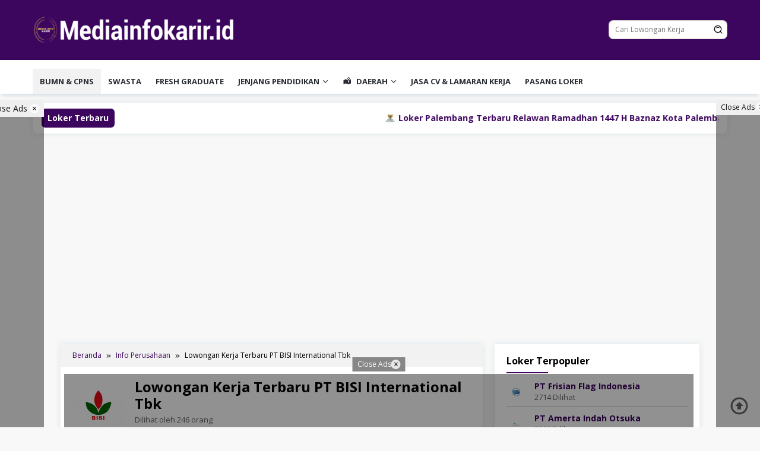

--- FILE ---
content_type: text/html; charset=UTF-8
request_url: https://mediainfokarir.id/lowongan-kerja-terbaru-pt-bisi-international-tbk/
body_size: 29143
content:
<!DOCTYPE html>

<html lang="id">
<head itemscope="itemscope" itemtype="https://schema.org/WebSite">
<meta charset="UTF-8">
<meta name="viewport" content="width=device-width, initial-scale=1">
<meta content='#3c055e' name='theme-color'/> 
<link rel="profile" href="https://gmpg.org/xfn/11">
<script src="//ajax.googleapis.com/ajax/libs/jquery/1.9.1/jquery.min.js"></script>
<script async src="https://pagead2.googlesyndication.com/pagead/js/adsbygoogle.js?client=ca-pub-2721331241353153"
     crossorigin="anonymous"></script>
      <link href="https://cdnjs.cloudflare.com/ajax/libs/font-awesome/5.15.4/css/all.min.css" rel="stylesheet">
      <link rel="manifest" href="https://mediainfokarir.id/manifest.json">
      <link rel="stylesheet" href="https://cdnjs.cloudflare.com/ajax/libs/font-awesome/5.15.4/css/all.min.css">


<meta name='robots' content='index, follow, max-image-preview:large, max-snippet:-1, max-video-preview:-1' />


	<!-- This site is optimized with the Yoast SEO plugin v26.8 - https://yoast.com/product/yoast-seo-wordpress/ -->
	<title>Lowongan Kerja Terbaru PT BISI International Tbk - Mediainfikarir.id</title>
	<meta name="description" content="PT BISI International Tbk merupakan perusahaan multinasional yang memproduksi pertanian yang bermarkas di Surabaya, Indonesia" />
	<link rel="canonical" href="https://mediainfokarir.id/lowongan-kerja-terbaru-pt-bisi-international-tbk/" />
	<meta property="og:locale" content="id_ID" />
	<meta property="og:type" content="article" />
	<meta property="og:title" content="Lowongan Kerja Terbaru PT BISI International Tbk - Mediainfikarir.id" />
	<meta property="og:description" content="PT BISI International Tbk merupakan perusahaan multinasional yang memproduksi pertanian yang bermarkas di Surabaya, Indonesia" />
	<meta property="og:url" content="https://mediainfokarir.id/lowongan-kerja-terbaru-pt-bisi-international-tbk/" />
	<meta property="og:site_name" content="Media Info Karir" />
	<meta property="article:published_time" content="2022-06-29T03:49:55+00:00" />
	<meta property="og:image" content="https://mediainfokarir.id/wp-content/uploads/2022/06/Lowongan-Kerja-Terbaru-PT-BISI-International-Tbk-Png.png" />
	<meta property="og:image:width" content="200" />
	<meta property="og:image:height" content="200" />
	<meta property="og:image:type" content="image/png" />
	<meta name="author" content="mediainfokarir" />
	<meta name="twitter:card" content="summary_large_image" />
	<meta name="twitter:label1" content="Ditulis oleh" />
	<meta name="twitter:data1" content="mediainfokarir" />
	<script type="application/ld+json" class="yoast-schema-graph">{"@context":"https://schema.org","@graph":[{"@type":"Article","@id":"https://mediainfokarir.id/lowongan-kerja-terbaru-pt-bisi-international-tbk/#article","isPartOf":{"@id":"https://mediainfokarir.id/lowongan-kerja-terbaru-pt-bisi-international-tbk/"},"author":{"name":"mediainfokarir","@id":"https://mediainfokarir.id/#/schema/person/c0b8f49ef099492e1fb29e9e26913b63"},"headline":"Lowongan Kerja Terbaru PT BISI International Tbk","datePublished":"2022-06-29T03:49:55+00:00","mainEntityOfPage":{"@id":"https://mediainfokarir.id/lowongan-kerja-terbaru-pt-bisi-international-tbk/"},"wordCount":79,"commentCount":0,"publisher":{"@id":"https://mediainfokarir.id/#organization"},"image":{"@id":"https://mediainfokarir.id/lowongan-kerja-terbaru-pt-bisi-international-tbk/#primaryimage"},"thumbnailUrl":"https://mediainfokarir.id/wp-content/uploads/2022/06/Lowongan-Kerja-Terbaru-PT-BISI-International-Tbk-Png.png","articleSection":["Info Perusahaan","Loker Nasional","Pendidikan"],"inLanguage":"id","potentialAction":[{"@type":"CommentAction","name":"Comment","target":["https://mediainfokarir.id/lowongan-kerja-terbaru-pt-bisi-international-tbk/#respond"]}]},{"@type":"WebPage","@id":"https://mediainfokarir.id/lowongan-kerja-terbaru-pt-bisi-international-tbk/","url":"https://mediainfokarir.id/lowongan-kerja-terbaru-pt-bisi-international-tbk/","name":"Lowongan Kerja Terbaru PT BISI International Tbk - Mediainfikarir.id","isPartOf":{"@id":"https://mediainfokarir.id/#website"},"primaryImageOfPage":{"@id":"https://mediainfokarir.id/lowongan-kerja-terbaru-pt-bisi-international-tbk/#primaryimage"},"image":{"@id":"https://mediainfokarir.id/lowongan-kerja-terbaru-pt-bisi-international-tbk/#primaryimage"},"thumbnailUrl":"https://mediainfokarir.id/wp-content/uploads/2022/06/Lowongan-Kerja-Terbaru-PT-BISI-International-Tbk-Png.png","datePublished":"2022-06-29T03:49:55+00:00","description":"PT BISI International Tbk merupakan perusahaan multinasional yang memproduksi pertanian yang bermarkas di Surabaya, Indonesia","breadcrumb":{"@id":"https://mediainfokarir.id/lowongan-kerja-terbaru-pt-bisi-international-tbk/#breadcrumb"},"inLanguage":"id","potentialAction":[{"@type":"ReadAction","target":["https://mediainfokarir.id/lowongan-kerja-terbaru-pt-bisi-international-tbk/"]}]},{"@type":"ImageObject","inLanguage":"id","@id":"https://mediainfokarir.id/lowongan-kerja-terbaru-pt-bisi-international-tbk/#primaryimage","url":"https://mediainfokarir.id/wp-content/uploads/2022/06/Lowongan-Kerja-Terbaru-PT-BISI-International-Tbk-Png.png","contentUrl":"https://mediainfokarir.id/wp-content/uploads/2022/06/Lowongan-Kerja-Terbaru-PT-BISI-International-Tbk-Png.png","width":200,"height":200,"caption":"Lowongan Kerja Terbaru PT BISI International Tbk Png"},{"@type":"BreadcrumbList","@id":"https://mediainfokarir.id/lowongan-kerja-terbaru-pt-bisi-international-tbk/#breadcrumb","itemListElement":[{"@type":"ListItem","position":1,"name":"Beranda","item":"https://mediainfokarir.id/"},{"@type":"ListItem","position":2,"name":"Lowongan Kerja Terbaru PT BISI International Tbk"}]},{"@type":"WebSite","@id":"https://mediainfokarir.id/#website","url":"https://mediainfokarir.id/","name":"Mediainfokarir.id","description":"Cari Lowongan kerja di Indonesia","publisher":{"@id":"https://mediainfokarir.id/#organization"},"alternateName":"Cari Lowongan kerja di Indonesia","potentialAction":[{"@type":"SearchAction","target":{"@type":"EntryPoint","urlTemplate":"https://mediainfokarir.id/?s={search_term_string}"},"query-input":{"@type":"PropertyValueSpecification","valueRequired":true,"valueName":"search_term_string"}}],"inLanguage":"id"},{"@type":"Organization","@id":"https://mediainfokarir.id/#organization","name":"Media Info Karir","url":"https://mediainfokarir.id/","logo":{"@type":"ImageObject","inLanguage":"id","@id":"https://mediainfokarir.id/#/schema/logo/image/","url":"https://mediainfokarir.id/wp-content/uploads/2025/04/logo-mediainfikarir.jpg","contentUrl":"https://mediainfokarir.id/wp-content/uploads/2025/04/logo-mediainfikarir.jpg","width":512,"height":512,"caption":"Media Info Karir"},"image":{"@id":"https://mediainfokarir.id/#/schema/logo/image/"},"sameAs":["https://www.instagram.com/mediainfokarir.id","https://www.tiktok.com/@mediainfokarir"]},{"@type":"Person","@id":"https://mediainfokarir.id/#/schema/person/c0b8f49ef099492e1fb29e9e26913b63","name":"mediainfokarir","image":{"@type":"ImageObject","inLanguage":"id","@id":"https://mediainfokarir.id/#/schema/person/image/","url":"https://secure.gravatar.com/avatar/4c933199e9528242ac6fdce102d1f6fd06b37573222ec46b199b99a3563ff72a?s=96&r=g","contentUrl":"https://secure.gravatar.com/avatar/4c933199e9528242ac6fdce102d1f6fd06b37573222ec46b199b99a3563ff72a?s=96&r=g","caption":"mediainfokarir"},"sameAs":["https://mediainfokarir.id/"],"url":"https://mediainfokarir.id/author/mediainfokarir/"}]}</script>
	<!-- / Yoast SEO plugin. -->


<link rel='dns-prefetch' href='//www.googletagmanager.com' />
<link rel='dns-prefetch' href='//fonts.googleapis.com' />
<link rel='dns-prefetch' href='//pagead2.googlesyndication.com' />
<style id='wp-img-auto-sizes-contain-inline-css' type='text/css'>
img:is([sizes=auto i],[sizes^="auto," i]){contain-intrinsic-size:3000px 1500px}
/*# sourceURL=wp-img-auto-sizes-contain-inline-css */
</style>

<link rel='stylesheet' id='dashicons-css' href='https://mediainfokarir.id/wp-includes/css/dashicons.min.css?ver=6.9' type='text/css' media='all' />
<link rel='stylesheet' id='post-views-counter-frontend-css' href='https://mediainfokarir.id/wp-content/plugins/post-views-counter/css/frontend.css?ver=1.7.3' type='text/css' media='all' />
<link rel='stylesheet' id='menu-icons-extra-css' href='https://mediainfokarir.id/wp-content/plugins/menu-icons/css/extra.min.css?ver=0.13.20' type='text/css' media='all' />
<link rel='stylesheet' id='wp-block-library-css' href='https://mediainfokarir.id/wp-includes/css/dist/block-library/style.min.css?ver=6.9' type='text/css' media='all' />
<style id='global-styles-inline-css' type='text/css'>
:root{--wp--preset--aspect-ratio--square: 1;--wp--preset--aspect-ratio--4-3: 4/3;--wp--preset--aspect-ratio--3-4: 3/4;--wp--preset--aspect-ratio--3-2: 3/2;--wp--preset--aspect-ratio--2-3: 2/3;--wp--preset--aspect-ratio--16-9: 16/9;--wp--preset--aspect-ratio--9-16: 9/16;--wp--preset--color--black: #000000;--wp--preset--color--cyan-bluish-gray: #abb8c3;--wp--preset--color--white: #ffffff;--wp--preset--color--pale-pink: #f78da7;--wp--preset--color--vivid-red: #cf2e2e;--wp--preset--color--luminous-vivid-orange: #ff6900;--wp--preset--color--luminous-vivid-amber: #fcb900;--wp--preset--color--light-green-cyan: #7bdcb5;--wp--preset--color--vivid-green-cyan: #00d084;--wp--preset--color--pale-cyan-blue: #8ed1fc;--wp--preset--color--vivid-cyan-blue: #0693e3;--wp--preset--color--vivid-purple: #9b51e0;--wp--preset--gradient--vivid-cyan-blue-to-vivid-purple: linear-gradient(135deg,rgb(6,147,227) 0%,rgb(155,81,224) 100%);--wp--preset--gradient--light-green-cyan-to-vivid-green-cyan: linear-gradient(135deg,rgb(122,220,180) 0%,rgb(0,208,130) 100%);--wp--preset--gradient--luminous-vivid-amber-to-luminous-vivid-orange: linear-gradient(135deg,rgb(252,185,0) 0%,rgb(255,105,0) 100%);--wp--preset--gradient--luminous-vivid-orange-to-vivid-red: linear-gradient(135deg,rgb(255,105,0) 0%,rgb(207,46,46) 100%);--wp--preset--gradient--very-light-gray-to-cyan-bluish-gray: linear-gradient(135deg,rgb(238,238,238) 0%,rgb(169,184,195) 100%);--wp--preset--gradient--cool-to-warm-spectrum: linear-gradient(135deg,rgb(74,234,220) 0%,rgb(151,120,209) 20%,rgb(207,42,186) 40%,rgb(238,44,130) 60%,rgb(251,105,98) 80%,rgb(254,248,76) 100%);--wp--preset--gradient--blush-light-purple: linear-gradient(135deg,rgb(255,206,236) 0%,rgb(152,150,240) 100%);--wp--preset--gradient--blush-bordeaux: linear-gradient(135deg,rgb(254,205,165) 0%,rgb(254,45,45) 50%,rgb(107,0,62) 100%);--wp--preset--gradient--luminous-dusk: linear-gradient(135deg,rgb(255,203,112) 0%,rgb(199,81,192) 50%,rgb(65,88,208) 100%);--wp--preset--gradient--pale-ocean: linear-gradient(135deg,rgb(255,245,203) 0%,rgb(182,227,212) 50%,rgb(51,167,181) 100%);--wp--preset--gradient--electric-grass: linear-gradient(135deg,rgb(202,248,128) 0%,rgb(113,206,126) 100%);--wp--preset--gradient--midnight: linear-gradient(135deg,rgb(2,3,129) 0%,rgb(40,116,252) 100%);--wp--preset--font-size--small: 13px;--wp--preset--font-size--medium: 20px;--wp--preset--font-size--large: 36px;--wp--preset--font-size--x-large: 42px;--wp--preset--spacing--20: 0.44rem;--wp--preset--spacing--30: 0.67rem;--wp--preset--spacing--40: 1rem;--wp--preset--spacing--50: 1.5rem;--wp--preset--spacing--60: 2.25rem;--wp--preset--spacing--70: 3.38rem;--wp--preset--spacing--80: 5.06rem;--wp--preset--shadow--natural: 6px 6px 9px rgba(0, 0, 0, 0.2);--wp--preset--shadow--deep: 12px 12px 50px rgba(0, 0, 0, 0.4);--wp--preset--shadow--sharp: 6px 6px 0px rgba(0, 0, 0, 0.2);--wp--preset--shadow--outlined: 6px 6px 0px -3px rgb(255, 255, 255), 6px 6px rgb(0, 0, 0);--wp--preset--shadow--crisp: 6px 6px 0px rgb(0, 0, 0);}:where(.is-layout-flex){gap: 0.5em;}:where(.is-layout-grid){gap: 0.5em;}body .is-layout-flex{display: flex;}.is-layout-flex{flex-wrap: wrap;align-items: center;}.is-layout-flex > :is(*, div){margin: 0;}body .is-layout-grid{display: grid;}.is-layout-grid > :is(*, div){margin: 0;}:where(.wp-block-columns.is-layout-flex){gap: 2em;}:where(.wp-block-columns.is-layout-grid){gap: 2em;}:where(.wp-block-post-template.is-layout-flex){gap: 1.25em;}:where(.wp-block-post-template.is-layout-grid){gap: 1.25em;}.has-black-color{color: var(--wp--preset--color--black) !important;}.has-cyan-bluish-gray-color{color: var(--wp--preset--color--cyan-bluish-gray) !important;}.has-white-color{color: var(--wp--preset--color--white) !important;}.has-pale-pink-color{color: var(--wp--preset--color--pale-pink) !important;}.has-vivid-red-color{color: var(--wp--preset--color--vivid-red) !important;}.has-luminous-vivid-orange-color{color: var(--wp--preset--color--luminous-vivid-orange) !important;}.has-luminous-vivid-amber-color{color: var(--wp--preset--color--luminous-vivid-amber) !important;}.has-light-green-cyan-color{color: var(--wp--preset--color--light-green-cyan) !important;}.has-vivid-green-cyan-color{color: var(--wp--preset--color--vivid-green-cyan) !important;}.has-pale-cyan-blue-color{color: var(--wp--preset--color--pale-cyan-blue) !important;}.has-vivid-cyan-blue-color{color: var(--wp--preset--color--vivid-cyan-blue) !important;}.has-vivid-purple-color{color: var(--wp--preset--color--vivid-purple) !important;}.has-black-background-color{background-color: var(--wp--preset--color--black) !important;}.has-cyan-bluish-gray-background-color{background-color: var(--wp--preset--color--cyan-bluish-gray) !important;}.has-white-background-color{background-color: var(--wp--preset--color--white) !important;}.has-pale-pink-background-color{background-color: var(--wp--preset--color--pale-pink) !important;}.has-vivid-red-background-color{background-color: var(--wp--preset--color--vivid-red) !important;}.has-luminous-vivid-orange-background-color{background-color: var(--wp--preset--color--luminous-vivid-orange) !important;}.has-luminous-vivid-amber-background-color{background-color: var(--wp--preset--color--luminous-vivid-amber) !important;}.has-light-green-cyan-background-color{background-color: var(--wp--preset--color--light-green-cyan) !important;}.has-vivid-green-cyan-background-color{background-color: var(--wp--preset--color--vivid-green-cyan) !important;}.has-pale-cyan-blue-background-color{background-color: var(--wp--preset--color--pale-cyan-blue) !important;}.has-vivid-cyan-blue-background-color{background-color: var(--wp--preset--color--vivid-cyan-blue) !important;}.has-vivid-purple-background-color{background-color: var(--wp--preset--color--vivid-purple) !important;}.has-black-border-color{border-color: var(--wp--preset--color--black) !important;}.has-cyan-bluish-gray-border-color{border-color: var(--wp--preset--color--cyan-bluish-gray) !important;}.has-white-border-color{border-color: var(--wp--preset--color--white) !important;}.has-pale-pink-border-color{border-color: var(--wp--preset--color--pale-pink) !important;}.has-vivid-red-border-color{border-color: var(--wp--preset--color--vivid-red) !important;}.has-luminous-vivid-orange-border-color{border-color: var(--wp--preset--color--luminous-vivid-orange) !important;}.has-luminous-vivid-amber-border-color{border-color: var(--wp--preset--color--luminous-vivid-amber) !important;}.has-light-green-cyan-border-color{border-color: var(--wp--preset--color--light-green-cyan) !important;}.has-vivid-green-cyan-border-color{border-color: var(--wp--preset--color--vivid-green-cyan) !important;}.has-pale-cyan-blue-border-color{border-color: var(--wp--preset--color--pale-cyan-blue) !important;}.has-vivid-cyan-blue-border-color{border-color: var(--wp--preset--color--vivid-cyan-blue) !important;}.has-vivid-purple-border-color{border-color: var(--wp--preset--color--vivid-purple) !important;}.has-vivid-cyan-blue-to-vivid-purple-gradient-background{background: var(--wp--preset--gradient--vivid-cyan-blue-to-vivid-purple) !important;}.has-light-green-cyan-to-vivid-green-cyan-gradient-background{background: var(--wp--preset--gradient--light-green-cyan-to-vivid-green-cyan) !important;}.has-luminous-vivid-amber-to-luminous-vivid-orange-gradient-background{background: var(--wp--preset--gradient--luminous-vivid-amber-to-luminous-vivid-orange) !important;}.has-luminous-vivid-orange-to-vivid-red-gradient-background{background: var(--wp--preset--gradient--luminous-vivid-orange-to-vivid-red) !important;}.has-very-light-gray-to-cyan-bluish-gray-gradient-background{background: var(--wp--preset--gradient--very-light-gray-to-cyan-bluish-gray) !important;}.has-cool-to-warm-spectrum-gradient-background{background: var(--wp--preset--gradient--cool-to-warm-spectrum) !important;}.has-blush-light-purple-gradient-background{background: var(--wp--preset--gradient--blush-light-purple) !important;}.has-blush-bordeaux-gradient-background{background: var(--wp--preset--gradient--blush-bordeaux) !important;}.has-luminous-dusk-gradient-background{background: var(--wp--preset--gradient--luminous-dusk) !important;}.has-pale-ocean-gradient-background{background: var(--wp--preset--gradient--pale-ocean) !important;}.has-electric-grass-gradient-background{background: var(--wp--preset--gradient--electric-grass) !important;}.has-midnight-gradient-background{background: var(--wp--preset--gradient--midnight) !important;}.has-small-font-size{font-size: var(--wp--preset--font-size--small) !important;}.has-medium-font-size{font-size: var(--wp--preset--font-size--medium) !important;}.has-large-font-size{font-size: var(--wp--preset--font-size--large) !important;}.has-x-large-font-size{font-size: var(--wp--preset--font-size--x-large) !important;}
/*# sourceURL=global-styles-inline-css */
</style>

<style id='classic-theme-styles-inline-css' type='text/css'>
/*! This file is auto-generated */
.wp-block-button__link{color:#fff;background-color:#32373c;border-radius:9999px;box-shadow:none;text-decoration:none;padding:calc(.667em + 2px) calc(1.333em + 2px);font-size:1.125em}.wp-block-file__button{background:#32373c;color:#fff;text-decoration:none}
/*# sourceURL=/wp-includes/css/classic-themes.min.css */
</style>
<link rel='stylesheet' id='parent-style-css' href='https://mediainfokarir.id/wp-content/themes/lokerpro/style.css?ver=6.9' type='text/css' media='all' />
<link rel='stylesheet' id='lokerpro-fonts-css' href='https://fonts.googleapis.com/css?family=Open+Sans%3Aregular%2Citalic%2C700%2C600%2C300%26subset%3Dlatin%2C&#038;ver=1.5.1' type='text/css' media='all' />
<link rel='stylesheet' id='lokerpro-style-css' href='https://mediainfokarir.id/wp-content/themes/lokerpro-child/style.css?ver=1.5.1' type='text/css' media='all' />
<style id='lokerpro-style-inline-css' type='text/css'>
body,.software-link-tab > li.active > a{color:#000000;}.parallxads{background:#222;}.parallxads:before,.parallxads:after{background:#3c055e;}.pjs-ontop{color:#000000;}kbd,a.button,button,.button,button.button,input[type="button"],input[type="reset"],input[type="submit"],ul.page-numbers li a:hover,ul.page-numbers li span.page-numbers,.page-links .page-link-number,.page-links a .page-link-number:hover,.tagcloud a:hover,.tagcloud a:focus,.tagcloud a:active,.text-marquee{background-color:#3c055e;}.content-area,.sidebar-layout .widget,.widget-home .widget{border-top:0px solid #3c055e;}.tagcloud a,.sticky .pjs-box-content,.pjs-theme div.lokerpro-related-post h3.related-title:after,.page-title:after,.widget-title:after,h3.comment-reply-title:after,.bypostauthor > .comment-body{border-color:#3c055e;}a,h2.post-title a{color:#3c055e;}a:hover,a:focus,a:active,h2.post-title a:hover,h2.post-title a:focus,h2.post-title a:active{color:#3c055e;}.pjs-headwrapper{background-image:url();-webkit-background-size:auto;-moz-background-size:auto;-o-background-size:auto;background-size:auto;background-repeat:repeat;background-position:center top;background-attachment:scroll;background-color:#3c055e;}.site-title a{color:#ffffff;}.site-description{color:#ffffff;}.pjs-menuwrap,.pjs-mainmenu #primary-menu .sub-menu,.pjs-mainmenu #primary-menu .children{background-color:#ffffff;}.pjs-mainmenu #primary-menu .sub-menu:after,.pjs-mainmenu #primary-menu .children:after{border-bottom-color:#ffffff;}#pjs-responsive-menu,.pjs-mainmenu #primary-menu > li > a,.pjs-mainmenu #primary-menu .sub-menu > li > a,.pjs-mainmenu #primary-menu .children > li > a{color:#292d33;}#primary-menu > li.menu-border > a span,.pjs-mainmenu #primary-menu > li.page_item_has_children > a:after,.pjs-mainmenu #primary-menu > li.menu-item-has-children > a:after,.pjs-mainmenu #primary-menu .sub-menu > li.page_item_has_children > a:after,.pjs-mainmenu #primary-menu .sub-menu > li.menu-item-has-children > a:after{border-color:#292d33;}#pjs-responsive-menu:hover,.pjs-mainmenu #primary-menu > li:hover > a,.pjs-mainmenu #primary-menu li.current-menu-item > a,.pjs-mainmenu #primary-menu .current-menu-ancestor > a,.pjs-mainmenu #primary-menu .current_page_item > a,.pjs-mainmenu #primary-menu .current_page_ancestor > a,.pjs-mainmenu #primary-menu .sub-menu > li:hover > a,.pjs-mainmenu #primary-menu .children > li:hover > a{color:#3c055e;}.pjs-mainmenu #primary-menu > li.menu-border:hover > a span,.pjs-mainmenu #primary-menu > li.menu-border.current-menu-item > a span,.pjs-mainmenu #primary-menu > li.menu-border.current-menu-ancestor > a span,.pjs-mainmenu #primary-menu > li.menu-border.current_page_item > a span,.pjs-mainmenu #primary-menu > li.menu-border.current_page_ancestor > a span,.pjs-mainmenu #primary-menu > li.page_item_has_children:hover > a:after,.pjs-mainmenu #primary-menu > li.menu-item-has-children:hover > a:after,.pjs-mainmenu #primary-menu .sub-menu > li.page_item_has_children:hover > a:after,.pjs-mainmenu #primary-menu .sub-menu > li.menu-item-has-children:hover > a:after{border-color:#3c055e;}.pjs-mainmenu #primary-menu > li:hover > a,.pjs-mainmenu #primary-menu li.current-menu-item > a,.pjs-mainmenu #primary-menu .current-menu-ancestor > a,.pjs-mainmenu #primary-menu .current_page_item > a,.pjs-mainmenu #primary-menu .current_page_ancestor > a,.pjs-mainmenu #primary-menu .sub-menu > li:hover > a,.pjs-mainmenu #primary-menu .children > li:hover > a{background-color:#f1f2f3;}h1,h2,h3,h4,h5,h6,.h1,.h2,.h3,.h4,.h5,.h6,.site-title,#pjs-responsive-menu,#primary-menu > li > a{font-family:"Open Sans","Helvetica", Arial;}h1,h2,h3,h4,h5,h6,.h1,.h2,.h3,.h4,.h5,.h6,.site-title,#pjs-responsive-menu,.widget a,#primary-menu > li > a,.lokerpro-rp-title,.entry-meta a{font-weight:700;}body{font-family:"Open Sans","Helvetica", Arial;font-weight:500;font-size:14px;}.site-footer{background-color:#3c055e;color:#efefef;}#pjs-secondaryresponsive-menu,.pjs-secondmenu #primary-menu > li > a,.pjs-social-icon ul > li > a,.site-footer a{color:#ffffff;}.pjs-secondmenu #primary-menu > li.menu-border > a span,.pjs-social-icon ul > li > a,.pjs-secondmenuwrap{border-color:#ffffff;}.site-footer a:hover,#pjs-secondaryresponsive-menu:hover,.pjs-secondmenu #primary-menu > li:hover > a,.pjs-secondmenu #primary-menu .current-menu-item > a,.pjs-secondmenu #primary-menu .current-menu-ancestor > a,.pjs-secondmenu #primary-menu .current_page_item > a,.pjs-secondmenu #primary-menu .current_page_ancestor > a,.pjs-social-icon ul > li > a:hover{color:#bdc3c7;}.pjs-secondmenu #primary-menu > li.menu-border:hover > a span,.pjs-secondmenu #primary-menu > li.menu-border.current-menu-item > a span,.pjs-secondmenu #primary-menu > li.menu-border.current-menu-ancestor > a span,.pjs-secondmenu #primary-menu > li.menu-border.current_page_item > a span,.pjs-secondmenu #primary-menu > li.menu-border.current_page_ancestor > a span,.pjs-social-icon ul > li > a:hover{border-color:#bdc3c7;}
/*# sourceURL=lokerpro-style-inline-css */
</style>

<!-- Potongan tag Google (gtag.js) ditambahkan oleh Site Kit -->
<!-- Snippet Google Analytics telah ditambahkan oleh Site Kit -->
<script type="text/javascript" src="https://www.googletagmanager.com/gtag/js?id=G-PKK0VYFEJX" id="google_gtagjs-js" async></script>
<script type="text/javascript" id="google_gtagjs-js-after">
/* <![CDATA[ */
window.dataLayer = window.dataLayer || [];function gtag(){dataLayer.push(arguments);}
gtag("set","linker",{"domains":["mediainfokarir.id"]});
gtag("js", new Date());
gtag("set", "developer_id.dZTNiMT", true);
gtag("config", "G-PKK0VYFEJX");
//# sourceURL=google_gtagjs-js-after
/* ]]> */
</script>
<meta name="generator" content="Site Kit by Google 1.170.0" />    <style type="text/css" id="custom-theme-css">
    :root {
          --pjs_theme-color: #3c055e;
                          --prlbackgbox: "#3c055e";
              --ontopcolor: "#000000";
        }
    </style>

<!-- Meta tag Google AdSense ditambahkan oleh Site Kit -->
<meta name="google-adsense-platform-account" content="ca-host-pub-2644536267352236">
<meta name="google-adsense-platform-domain" content="sitekit.withgoogle.com">
<!-- Akhir tag meta Google AdSense yang ditambahkan oleh Site Kit -->
      <meta name="onesignal" content="wordpress-plugin"/>
            <script>

      window.OneSignalDeferred = window.OneSignalDeferred || [];

      OneSignalDeferred.push(function(OneSignal) {
        var oneSignal_options = {};
        window._oneSignalInitOptions = oneSignal_options;

        oneSignal_options['serviceWorkerParam'] = { scope: '/wp-content/plugins/onesignal-free-web-push-notifications/sdk_files/push/onesignal/' };
oneSignal_options['serviceWorkerPath'] = 'OneSignalSDKWorker.js';

        OneSignal.Notifications.setDefaultUrl("https://mediainfokarir.id");

        oneSignal_options['wordpress'] = true;
oneSignal_options['appId'] = 'c9012a9d-be86-473f-b556-82575fd80140';
oneSignal_options['allowLocalhostAsSecureOrigin'] = true;
oneSignal_options['welcomeNotification'] = { };
oneSignal_options['welcomeNotification']['title'] = "";
oneSignal_options['welcomeNotification']['message'] = "";
oneSignal_options['path'] = "https://mediainfokarir.id/wp-content/plugins/onesignal-free-web-push-notifications/sdk_files/";
oneSignal_options['safari_web_id'] = "web.onesignal.auto.50aab334-fdef-4f2b-a12a-95c1e616813d";
oneSignal_options['persistNotification'] = true;
oneSignal_options['promptOptions'] = { };
              OneSignal.init(window._oneSignalInitOptions);
              OneSignal.Slidedown.promptPush()      });

      function documentInitOneSignal() {
        var oneSignal_elements = document.getElementsByClassName("OneSignal-prompt");

        var oneSignalLinkClickHandler = function(event) { OneSignal.Notifications.requestPermission(); event.preventDefault(); };        for(var i = 0; i < oneSignal_elements.length; i++)
          oneSignal_elements[i].addEventListener('click', oneSignalLinkClickHandler, false);
      }

      if (document.readyState === 'complete') {
           documentInitOneSignal();
      }
      else {
           window.addEventListener("load", function(event){
               documentInitOneSignal();
          });
      }
    </script>

<!-- Snippet Google AdSense telah ditambahkan oleh Site Kit -->
<script type="text/javascript" async="async" src="https://pagead2.googlesyndication.com/pagead/js/adsbygoogle.js?client=ca-pub-2721331241353153&amp;host=ca-host-pub-2644536267352236" crossorigin="anonymous"></script>

<!-- Snippet Google AdSense penutup telah ditambahkan oleh Site Kit -->
<link rel="icon" href="https://mediainfokarir.id/wp-content/uploads/2025/02/cropped-IMG_0995-e1739859430581-32x32.jpg" sizes="32x32" />
<link rel="icon" href="https://mediainfokarir.id/wp-content/uploads/2025/02/cropped-IMG_0995-e1739859430581-192x192.jpg" sizes="192x192" />
<link rel="apple-touch-icon" href="https://mediainfokarir.id/wp-content/uploads/2025/02/cropped-IMG_0995-e1739859430581-180x180.jpg" />
<meta name="msapplication-TileImage" content="https://mediainfokarir.id/wp-content/uploads/2025/02/cropped-IMG_0995-e1739859430581-270x270.jpg" />
		<style type="text/css" id="wp-custom-css">
			/* .container, header, and global layout */
.container {
  max-width: 1200px;
  margin: auto;
  padding: 15px;
}

.header {
  display: grid;
  grid-template-columns: repeat(auto-fit, minmax(300px, 1fr));
  gap: 20px;
  margin-bottom: 20px;
}

.header-banner {
  background: #f4f4f4;
  border: 1px solid #ddd;
  text-align: center;
  padding: 20px;
}

.header-banner p {
  margin: 10px 0;
}

.cta {
  margin-top: 10px;
  text-align: center;
}

.cta button {
  padding: 10px 20px;
  background-color: #25d366;
  color: white;
  border: none;
  cursor: pointer;
  border-radius: 25px;
	display: inline-flex;
  align-items: center;
}

.cta button:hover {
  background-color: #25d366;
}

.separator-cv {
  height: 4px;
  background-color: #3c055e;
  margin: 20px 0;
}

/* Katalog */
.katalog {
  display: grid;
  grid-template-columns: repeat(3, 1fr);
  gap: 15px;
  margin-bottom: 30px;
}

@media (max-width: 1024px) {
  .katalog {
    grid-template-columns: repeat(2, 1fr);
  }
}

@media (max-width: 600px) {
  .katalog {
    grid-template-columns: 1fr;
  }
}

.katalog-item {
  background: #f4f4f4;
  border: 1px solid #ddd;
  text-align: center;
  padding: 15px;
}

.katalog-item p {
  margin: 5px 0;
  font-size: 14px;
  color: #555;
}

.katalog-item .cta {
  margin-top: 10px;
}

.katalog-item button {
  padding: 8px 12px;
  background-color: #25d366;
  color: white;
  border: none;
  cursor: pointer;
  font-size: 16px;
  border-radius: 25px;
  display: inline-flex;
  align-items: center;
  gap: 8px;
}

.katalog-item button:hover {
  background-color: #1ebe5b;
}

/* Pricing */
.pricing {
  display: grid;
  grid-template-columns: repeat(auto-fit, minmax(280px, 1fr));
  gap: 20px;
  margin-bottom: 40px;
}

.pricing-item {
  background: #f8f8f8;
  padding: 20px;
  border-radius: 8px;
  text-align: center;
}

.pricing-item h3 {
  margin-top: 0;
}

.pricing-item ul {
  padding-left: 20px;
}

/* Testimoni */
.testimoni {
  text-align: center;
  margin: 50px 0;
}

.testimoni h2 {
  font-size: 2em;
  margin-bottom: 30px;
}

.slider-container {
  display: flex;
  overflow-x: scroll;
  gap: 30px;
  padding: 20px;
  scroll-snap-type: x mandatory;
}

.testimoni-item {
  flex: 0 0 auto;
  width: 300px;
  background-color: #f4f4f4;
  border-radius: 10px;
  padding: 20px;
  box-shadow: 0 4px 8px rgba(0, 0, 0, 0.1);
  scroll-snap-align: start;
}

.testimoni-content {
  display: flex;
  align-items: center;
  gap: 15px;
}

.testimoni-image {
  width: 80px;
  height: 80px;
  border-radius: 50%;
  object-fit: cover;
}

.testimoni-text {
  text-align: left;
}

.testimoni-name {
  font-weight: bold;
  font-size: 1.2em;
}

.testimoni-description {
  font-size: 1em;
  color: #555;
}

/* Styling untuk FAQ */
/* Styling untuk FAQ */
.faq-section {
  max-width: 800px;
  margin: 0 auto;
  padding: 20px;
}

.faq-section h2 {
  font-size: 2em;
  margin-bottom: 20px;
  text-align: center;
}

.faq-item {
  margin-bottom: 15px;
}

.faq-question {
  width: 100%;
  padding: 10px;
  background-color: #3c055e;
  color: white;
  border: none;
  font-size: 1.1em;
  text-align: left;
  cursor: pointer;
}

.faq-question:hover {
  background-color: #2980b9;
}

.faq-answer {
  padding: 10px;
  background-color: #ecf0f1;
  margin-top: 5px;
  font-size: 1em;
  color: #555;
}




@media (max-width: 600px) {
  .cta button,
  .katalog-item button {
    width: 100%;
  }
}
.sidr-class-logo-wrap {
    padding: 0 15px;
    background-color: #3c055e;
    max-height: 50px;
    line-height: 50px;
    position: absolute;
    top: 0;
    width: 100%;
    display: block;
}



.lokerpro-floatbanner-left {
    left: 50%;
    margin-left: -726px;
    position: fixed;
    overflow: hidden;
    width: 160px;
    margin-top: 10px;
    z-index: 999;
    background: rgb(0 0 0 / 43%);
}
.lokerpro-floatbanner-right {
    right: 50%;
    margin-right: -726px;
    position: fixed;
    overflow: hidden;
    width: 160px;
    margin-top: 10px;
    z-index: 999;
    background: rgb(0 0 0 / 43%);
}
.inner-floatbanner-bottom {
    position: relative;
	  background: rgb(0 0 0 / 43%);
}

.inner-floatbanner-bottom button {
    position: absolute;
    background: #878787;
    display: inline-flex;
    align-items: center;
    gap: 4px;
    left: 50%;
    top: -28px;
    transform: translateX(-50%);
    border-radius: 30px;
    padding: 4px 8px;
    font-size: 12px;
    font-weight: 500;
    line-height: 16px;
    color: #fff !important;
    border: none;
    cursor: pointer;
    z-index: 999;
    transition: background 0.3s ease;
}

.inner-floatbanner-bottom button:hover {
    background: #6e6e6e;
}
.kcm__close {
    position: absolute;
    background: #878787;
    display: -webkit-inline-box;
    display: -ms-inline-flexbox;
    display: inline-flex
;
    gap: 4px;
    left: 50%;
    top: -28px;
    -webkit-transform: translateX(-50%);
    transform: translateX(-50%);
    border-radius: 30px;
    padding: 4px 4px 4px 8px;
    font-size: 12px;
    font-weight: 500;
    line-height: 16px;
    color: #fff;
}
.lokerpro-floatbanner-footer {
    z-index: 999;
    position: fixed;
    text-align: center;
    bottom: 0;
    left: 50%;
    margin-left: -532px;
    width: 1060px;
}
.kcm__close__icon {
    position: relative;
    display: inline-flex;
    align-items: center;
    justify-content: center;
    width: 16px;
    height: 16px;
    border-radius: 50%;
    background-color: rgba(255, 255, 255, 0.8); /* putih transparan */
}

.kcm__close__icon::before {
    content: '×';
    font-size: 14px;
    color: #000;
    line-height: 1;
}

		</style>
		</head>

<body data-rsssl=1 class="wp-singular post-template-default single single-post postid-5629 single-format-standard wp-theme-lokerpro wp-child-theme-lokerpro-child pjs-theme pojoksoft pjs-sticky group-blog" itemscope="itemscope" itemtype="https://schema.org/WebPage">

<a class="skip-link screen-reader-text" href="#main">Loncat ke konten</a>
<header id="masthead" class="site-header" role="banner" itemscope="itemscope" itemtype="https://schema.org/WPHeader"> 
	
<div class='overlay'></div>
	<div class="clearfix pjs-headwrapper">
		<div class="container">
			<div class="pjs-list-table"><div class="pjs-table-row"><div class="close-topnavmenu-wrap"><a id="close-topnavmenu-button" rel="nofollow" href="#"><svg xmlns="http://www.w3.org/2000/svg" xmlns:xlink="http://www.w3.org/1999/xlink" aria-hidden="true" role="img" width="1em" height="1em" preserveAspectRatio="xMidYMid meet" viewBox="0 0 24 24"><path d="M13.414 12l2.829 2.828a1 1 0 0 1-1.415 1.415L12 13.414l-2.828 2.829a1 1 0 1 1-1.415-1.415L10.586 12L7.757 9.172a1 1 0 0 1 1.415-1.415L12 10.586l2.828-2.829a1 1 0 0 1 1.415 1.415L13.414 12zM12 22C6.477 22 2 17.523 2 12S6.477 2 12 2s10 4.477 10 10s-4.477 10-10 10zm0-2a8 8 0 1 0 0-16a8 8 0 0 0 0 16z" fill="currentColor"/></svg></a></div><div class="pjs-table-cell pjs-logo"><div class="logo-wrap"><a href="https://mediainfokarir.id/" class="custom-logo-link" title="Media Info Karir"><img src="https://mediainfokarir.id/wp-content/uploads/2025/04/350x50.png" alt="Media Info Karir" title="Media Info Karir" /></a></div></div><div class="pjs-table-cell onlymobile-menu"><a id="pjs-responsive-menu" href="#menus" rel="nofollow" title="Menu Mobile"><svg xmlns="http://www.w3.org/2000/svg" xmlns:xlink="http://www.w3.org/1999/xlink" aria-hidden="true" role="img" width="1em" height="1em" preserveAspectRatio="xMidYMid meet" viewBox="0 0 24 24">
        <g fill="#fff">
            <rect x="3" y="11" width="18" height="2" rx=".95" ry=".95"></rect>
            <rect x="3" y="16" width="18" height="2" rx=".95" ry=".95"></rect>
            <rect x="3" y="6" width="18" height="2" rx=".95" ry=".95"></rect>
        </g>
    </svg><span class="screen-reader-text">Menu Mobile</span></a></div><div class="pjs-table-cell pjs-search-wrap"><div class="pjs-search pull-right"><form method="get" class="pjs-searchform searchform" action="https://mediainfokarir.id/"><input type="text" name="s" id="s" placeholder="Cari Lowongan Kerja" /><input type="hidden" name="post_type[]" value="post"><button type="submit" class="pjs-search-submit"><svg xmlns="http://www.w3.org/2000/svg" xmlns:xlink="http://www.w3.org/1999/xlink" aria-hidden="true" role="img" width="1em" height="1em" preserveAspectRatio="xMidYMid meet" viewBox="0 0 48 48"><g fill="none" stroke="currentColor" stroke-width="4" stroke-linejoin="round"><path d="M21 38c9.389 0 17-7.611 17-17S30.389 4 21 4S4 11.611 4 21s7.611 17 17 17z"/><path d="M26.657 14.343A7.975 7.975 0 0 0 21 12c-2.21 0-4.21.895-5.657 2.343" stroke-linecap="round"/><path d="M33.222 33.222l8.485 8.485" stroke-linecap="round"/></g></svg></button></form></div></div></div></div>		</div>
	</div>

</header><!-- #masthead -->

<div class="top-header pos-stickymenu">
	<div class="pjs-menuwrap clearfix">
		<div class="container">
			<nav id="site-navigation" class="pjs-mainmenu" role="navigation" itemscope="itemscope" itemtype="https://schema.org/SiteNavigationElement">
				<ul id="primary-menu" class="menu"><li id="menu-item-39924" class="menu-item menu-item-type-custom menu-item-object-custom menu-item-39924"><a href="/category/cpns-bumn/">Bumn  &#038; Cpns</a></li>
<li id="menu-item-39925" class="menu-item menu-item-type-custom menu-item-object-custom menu-item-39925"><a href="/category/swasta/">Swasta</a></li>
<li id="menu-item-39960" class="menu-item menu-item-type-custom menu-item-object-custom menu-item-39960"><a href="/category/fresh-graduate/">Fresh Graduate</a></li>
<li id="menu-item-39961" class="menu-item menu-item-type-custom menu-item-object-custom menu-item-has-children menu-item-39961"><a href="#">Jenjang Pendidikan</a>
<ul class="sub-menu">
	<li id="menu-item-39966" class="menu-item menu-item-type-custom menu-item-object-custom menu-item-39966"><a href="/lulusan/smasmk/">Loker SMA\SMK</a></li>
	<li id="menu-item-39962" class="menu-item menu-item-type-custom menu-item-object-custom menu-item-39962"><a href="/lulusan/d3/">Loker  D3</a></li>
	<li id="menu-item-39963" class="menu-item menu-item-type-custom menu-item-object-custom menu-item-39963"><a href="/lulusan/s1/">Loker  S1</a></li>
	<li id="menu-item-39964" class="menu-item menu-item-type-custom menu-item-object-custom menu-item-39964"><a href="/lulusan/s2/">Loker  S2</a></li>
</ul>
</li>
<li id="menu-item-39928" class="menu-item menu-item-type-custom menu-item-object-custom menu-item-has-children menu-item-39928"><a href="#"><i class="_mi _before dashicons dashicons-location-alt" aria-hidden="true"></i> Daerah</a>
<ul class="sub-menu">
	<li id="menu-item-39929" class="menu-item menu-item-type-custom menu-item-object-custom menu-item-39929"><a href="/category/loker-palembang-terbaru/">Loker Palembang Terbaru</a></li>
	<li id="menu-item-39930" class="menu-item menu-item-type-custom menu-item-object-custom menu-item-39930"><a href="/lokasi/sumatera-selatan/">Loker Sumsel</a></li>
	<li id="menu-item-40031" class="menu-item menu-item-type-custom menu-item-object-custom menu-item-40031"><a href="/lokasi/jakarta/">Loker Jakarta</a></li>
	<li id="menu-item-39931" class="menu-item menu-item-type-custom menu-item-object-custom menu-item-39931"><a href="/lokasi/jambi/">Loker Jambi</a></li>
	<li id="menu-item-39932" class="menu-item menu-item-type-custom menu-item-object-custom menu-item-39932"><a href="/lokasi/lampung/">Loker Lampung</a></li>
	<li id="menu-item-39933" class="menu-item menu-item-type-custom menu-item-object-custom menu-item-39933"><a href="/lokasi/medan/">Loker Medan</a></li>
	<li id="menu-item-39934" class="menu-item menu-item-type-custom menu-item-object-custom menu-item-39934"><a href="/lokasi/riau/">Loker Riau</a></li>
	<li id="menu-item-39935" class="menu-item menu-item-type-custom menu-item-object-custom menu-item-39935"><a href="/lokasi/padang/">Loker Padang</a></li>
	<li id="menu-item-39936" class="menu-item menu-item-type-custom menu-item-object-custom menu-item-39936"><a href="/lokasi/aceh/">Loker Aceh</a></li>
	<li id="menu-item-39937" class="menu-item menu-item-type-custom menu-item-object-custom menu-item-39937"><a href="/lokasi/jabodetabek/">Loker Jabodetabek</a></li>
	<li id="menu-item-39938" class="menu-item menu-item-type-custom menu-item-object-custom menu-item-39938"><a href="/lokasi/bandung/">Loker Bandung</a></li>
	<li id="menu-item-39939" class="menu-item menu-item-type-custom menu-item-object-custom menu-item-39939"><a href="/lokasi/semarang/">Loker Semarang</a></li>
	<li id="menu-item-39940" class="menu-item menu-item-type-custom menu-item-object-custom menu-item-39940"><a href="/lokasi/yogyakarta/">Loker Yokyakarta</a></li>
	<li id="menu-item-39941" class="menu-item menu-item-type-custom menu-item-object-custom menu-item-39941"><a href="/lokasi/bali/">Loker Bali</a></li>
</ul>
</li>
<li id="menu-item-39948" class="menu-item menu-item-type-custom menu-item-object-custom menu-item-39948"><a href="/jasa-cv-lamaran-kerja/">Jasa CV &#038; Lamaran Kerja</a></li>
<li id="menu-item-39958" class="menu-item menu-item-type-custom menu-item-object-custom menu-item-39958"><a href="https://wa.me/+6282181646207">Pasang Loker</a></li>
</ul>			</nav><!-- #site-navigation -->

		</div>
					
<div class="pjs-table-cell onlymobile-menu"><div class="followus"><center><div class="followustxt">FOLLOW US</div><nav id="site-navigation" class="pjs-social-icon" role="navigation"itemscope="itemscope" itemtype="https://schema.org/SiteNavigationElement"><ul class="pull-right"><li><a href="https://www.instagram.com/mediainfokarir.id" title="Instagram" class="instagram" target="_blank" rel="nofollow"><svg xmlns="http://www.w3.org/2000/svg" xmlns:xlink="http://www.w3.org/1999/xlink" aria-hidden="true" role="img" width="1em" height="1em" preserveAspectRatio="xMidYMid meet" viewBox="0 0 16 16"><g fill="currentColor"><path d="M8 0C5.829 0 5.556.01 4.703.048C3.85.088 3.269.222 2.76.42a3.917 3.917 0 0 0-1.417.923A3.927 3.927 0 0 0 .42 2.76C.222 3.268.087 3.85.048 4.7C.01 5.555 0 5.827 0 8.001c0 2.172.01 2.444.048 3.297c.04.852.174 1.433.372 1.942c.205.526.478.972.923 1.417c.444.445.89.719 1.416.923c.51.198 1.09.333 1.942.372C5.555 15.99 5.827 16 8 16s2.444-.01 3.298-.048c.851-.04 1.434-.174 1.943-.372a3.916 3.916 0 0 0 1.416-.923c.445-.445.718-.891.923-1.417c.197-.509.332-1.09.372-1.942C15.99 10.445 16 10.173 16 8s-.01-2.445-.048-3.299c-.04-.851-.175-1.433-.372-1.941a3.926 3.926 0 0 0-.923-1.417A3.911 3.911 0 0 0 13.24.42c-.51-.198-1.092-.333-1.943-.372C10.443.01 10.172 0 7.998 0h.003zm-.717 1.442h.718c2.136 0 2.389.007 3.232.046c.78.035 1.204.166 1.486.275c.373.145.64.319.92.599c.28.28.453.546.598.92c.11.281.24.705.275 1.485c.039.843.047 1.096.047 3.231s-.008 2.389-.047 3.232c-.035.78-.166 1.203-.275 1.485a2.47 2.47 0 0 1-.599.919c-.28.28-.546.453-.92.598c-.28.11-.704.24-1.485.276c-.843.038-1.096.047-3.232.047s-2.39-.009-3.233-.047c-.78-.036-1.203-.166-1.485-.276a2.478 2.478 0 0 1-.92-.598a2.48 2.48 0 0 1-.6-.92c-.109-.281-.24-.705-.275-1.485c-.038-.843-.046-1.096-.046-3.233c0-2.136.008-2.388.046-3.231c.036-.78.166-1.204.276-1.486c.145-.373.319-.64.599-.92c.28-.28.546-.453.92-.598c.282-.11.705-.24 1.485-.276c.738-.034 1.024-.044 2.515-.045v.002zm4.988 1.328a.96.96 0 1 0 0 1.92a.96.96 0 0 0 0-1.92zm-4.27 1.122a4.109 4.109 0 1 0 0 8.217a4.109 4.109 0 0 0 0-8.217zm0 1.441a2.667 2.667 0 1 1 0 5.334a2.667 2.667 0 0 1 0-5.334z"/></g></svg></a></li><li><a href="https://www.tiktok.com/@mediainfokarir" title="Tiktok" class="tiktok" target="_blank" rel="nofollow"><svg xmlns="http://www.w3.org/2000/svg" xmlns:xlink="http://www.w3.org/1999/xlink" aria-hidden="true" role="img" width="0.88em" height="1em" preserveAspectRatio="xMidYMid meet" viewBox="0 0 448 512"><path d="M448 209.91a210.06 210.06 0 0 1-122.77-39.25v178.72A162.55 162.55 0 1 1 185 188.31v89.89a74.62 74.62 0 1 0 52.23 71.18V0h88a121.18 121.18 0 0 0 1.86 22.17A122.18 122.18 0 0 0 381 102.39a121.43 121.43 0 0 0 67 20.14z" fill="currentColor"/></svg></a></li></ul></nav></div></center></div>	</div>

</div><!-- .top-header -->


<div class="lokerpro-floatbanner lokerpro-floatbanner-left"><div class="inner-float-left"><button onclick="parentNode.remove()" title="Close Ads">Close Ads <span class="kcm__close__icon"></span></button><div class="floating-ad-wrapper" style="position: relative; width: 100%; max-width: 160px; z-index: 9999;">
  <ins class="adsbygoogle"
       style="display: block; width: 100%; height: 600px;"
       data-ad-client="ca-pub-2721331241353153"
       data-ad-slot="1239439754"></ins>
  <script>
       (adsbygoogle = window.adsbygoogle || []).push({});
  </script>
</div>
</div></div><div class="lokerpro-floatbanner lokerpro-floatbanner-right"><div class="inner-float-right"><button onclick="parentNode.remove()" title="Close Ads">Close Ads <span class="kcm__close__icon"></span></button><div class="floating-ad-wrapper" style="position: relative; width: 100%; max-width: 160px; z-index: 9999;">
<!-- iklan melayang kanan -->
<ins class="adsbygoogle"
     style="display:inline-block;width:100%;height:600px"
     data-ad-client="ca-pub-2721331241353153"
     data-ad-slot="6311818941"></ins>
<script>
     (adsbygoogle = window.adsbygoogle || []).push({});
</script>
</div></div></div>
<div class="container"><div class="pjs-topnotification"><div class="wrap-marquee"><div class="text-marquee">Loker Terbaru</div><span class="marquee">					<a href="https://mediainfokarir.id/loker-palembang-terbaru-relawan-ramadhan-1447-h-baznaz-kota-palembang/" class="pjs-recent-marquee" title="Loker Palembang Terbaru Relawan Ramadhan 1447 H Baznaz Kota Palembang">
					<img width="32" height="32" src="https://mediainfokarir.id/wp-content/uploads/2026/01/download-32x32.jpg" class="attachment-thumbnail size-thumbnail wp-post-image" alt="Loker Palembang Terbaru Relawan Ramadhan 1447 H Baznaz Kota Palembang" decoding="async" srcset="https://mediainfokarir.id/wp-content/uploads/2026/01/download-32x32.jpg 32w, https://mediainfokarir.id/wp-content/uploads/2026/01/download-90x90.jpg 90w, https://mediainfokarir.id/wp-content/uploads/2026/01/download.jpg 225w" sizes="(max-width: 32px) 100vw, 32px" title="Loker Palembang Terbaru Relawan Ramadhan 1447 H Baznaz Kota Palembang" />						Loker Palembang Terbaru Relawan Ramadhan 1447 H Baznaz Kota Palembang					</a>
									<a href="https://mediainfokarir.id/lowongan-kerja-bank-bri-persero-tbk/" class="pjs-recent-marquee" title="Lowongan Kerja Bank BRI (Persero) Tbk">
					<img width="32" height="32" src="https://mediainfokarir.id/wp-content/uploads/2026/01/download-3-32x32.png" class="attachment-thumbnail size-thumbnail wp-post-image" alt="Lowongan Kerja Bank BRI (Persero) Tbk" decoding="async" srcset="https://mediainfokarir.id/wp-content/uploads/2026/01/download-3-32x32.png 32w, https://mediainfokarir.id/wp-content/uploads/2026/01/download-3-90x90.png 90w" sizes="(max-width: 32px) 100vw, 32px" title="Lowongan Kerja Bank BRI (Persero) Tbk" />						Lowongan Kerja Bank BRI (Persero) Tbk					</a>
									<a href="https://mediainfokarir.id/rekrutmen-calon-anggota-komisi-informasi-pusat-2026-2030/" class="pjs-recent-marquee" title="Rekrutmen Calon Anggota Komisi Informasi Pusat 2026-2030">
					<img width="32" height="32" src="https://mediainfokarir.id/wp-content/uploads/2025/12/OIP-2-e1766463925512-32x32.jpg" class="attachment-thumbnail size-thumbnail wp-post-image" alt="Rekrutmen Calon Anggota Komisi Informasi Pusat 2026-2030" decoding="async" srcset="https://mediainfokarir.id/wp-content/uploads/2025/12/OIP-2-e1766463925512-32x32.jpg 32w, https://mediainfokarir.id/wp-content/uploads/2025/12/OIP-2-e1766463925512-90x90.jpg 90w" sizes="(max-width: 32px) 100vw, 32px" title="Rekrutmen Calon Anggota Komisi Informasi Pusat 2026-2030" />						Rekrutmen Calon Anggota Komisi Informasi Pusat 2026-2030					</a>
									<a href="https://mediainfokarir.id/loker-palembang-terbaru-ayam-kalasan-puspasari/" class="pjs-recent-marquee" title="Loker Palembang Terbaru Ayam Kalasan Puspasari">
					<img width="32" height="32" src="https://mediainfokarir.id/wp-content/uploads/2025/12/Screenshot-2025-12-18-141828-32x32.png" class="attachment-thumbnail size-thumbnail wp-post-image" alt="Loker Palembang Terbaru Ayam Kalasan Puspasari" decoding="async" srcset="https://mediainfokarir.id/wp-content/uploads/2025/12/Screenshot-2025-12-18-141828-32x32.png 32w, https://mediainfokarir.id/wp-content/uploads/2025/12/Screenshot-2025-12-18-141828-90x90.png 90w" sizes="(max-width: 32px) 100vw, 32px" title="Screenshot 2025-12-18 141828" />						Loker Palembang Terbaru Ayam Kalasan Puspasari					</a>
									<a href="https://mediainfokarir.id/loker-palembang-terbaru-pt-duta-muda-bersama/" class="pjs-recent-marquee" title="Loker Palembang Terbaru PT Duta Muda Bersama">
					<img width="32" height="32" src="https://mediainfokarir.id/wp-content/uploads/2025/12/images-2-32x32.jpg" class="attachment-thumbnail size-thumbnail wp-post-image" alt="Loker Palembang Terbaru PT Duta Muda Bersama" decoding="async" srcset="https://mediainfokarir.id/wp-content/uploads/2025/12/images-2-32x32.jpg 32w, https://mediainfokarir.id/wp-content/uploads/2025/12/images-2-90x90.jpg 90w, https://mediainfokarir.id/wp-content/uploads/2025/12/images-2.jpg 225w" sizes="(max-width: 32px) 100vw, 32px" title="images (2)" />						Loker Palembang Terbaru PT Duta Muda Bersama					</a>
									<a href="https://mediainfokarir.id/loker-palembang-terbaru-icons-construction/" class="pjs-recent-marquee" title="Loker Palembang Terbaru Icons Construction">
					<img width="32" height="32" src="https://mediainfokarir.id/wp-content/uploads/2025/12/Screenshot-2025-12-18-134405-32x32.png" class="attachment-thumbnail size-thumbnail wp-post-image" alt="Loker Palembang Terbaru Icons Construction" decoding="async" srcset="https://mediainfokarir.id/wp-content/uploads/2025/12/Screenshot-2025-12-18-134405-32x32.png 32w, https://mediainfokarir.id/wp-content/uploads/2025/12/Screenshot-2025-12-18-134405-90x90.png 90w" sizes="(max-width: 32px) 100vw, 32px" title="Screenshot 2025-12-18 134405" />						Loker Palembang Terbaru Icons Construction					</a>
									<a href="https://mediainfokarir.id/loker-pt-saka-farma-laboratories-kalbe-consumer-health/" class="pjs-recent-marquee" title="Loker PT Saka Farma Laboratories (Kalbe Consumer Health)">
					<img width="32" height="32" src="https://mediainfokarir.id/wp-content/uploads/2025/12/Kalbee-32x32.jpg" class="attachment-thumbnail size-thumbnail wp-post-image" alt="Loker PT Saka Farma Laboratories (Kalbe Consumer Health)" decoding="async" srcset="https://mediainfokarir.id/wp-content/uploads/2025/12/Kalbee-32x32.jpg 32w, https://mediainfokarir.id/wp-content/uploads/2025/12/Kalbee-90x90.jpg 90w" sizes="(max-width: 32px) 100vw, 32px" title="Kalbee" />						Loker PT Saka Farma Laboratories (Kalbe Consumer Health)					</a>
									<a href="https://mediainfokarir.id/loker-palembang-terbaru-mie-gacoan/" class="pjs-recent-marquee" title="Loker Palembang Terbaru Mie Gacoan">
					<img width="32" height="32" src="https://mediainfokarir.id/wp-content/uploads/2025/12/Screenshot-2025-12-17-223754-32x32.png" class="attachment-thumbnail size-thumbnail wp-post-image" alt="Loker Palembang Terbaru Mie Gacoan" decoding="async" srcset="https://mediainfokarir.id/wp-content/uploads/2025/12/Screenshot-2025-12-17-223754-32x32.png 32w, https://mediainfokarir.id/wp-content/uploads/2025/12/Screenshot-2025-12-17-223754-90x90.png 90w, https://mediainfokarir.id/wp-content/uploads/2025/12/Screenshot-2025-12-17-223754.png 176w" sizes="(max-width: 32px) 100vw, 32px" title="Screenshot 2025-12-17 223754" />						Loker Palembang Terbaru Mie Gacoan					</a>
				</span></div></div></div>
<div class="site inner-wrap" id="site-container">

	<div id="content" class="pjs-content">
		<div class="container"><div class="lokerpro-topbanner-aftermenu"><!-- Banner atas setelah menu -->
<ins class="adsbygoogle"
     style="display:inline-block;width:970px;height:250px"
     data-ad-client="ca-pub-2721331241353153"
     data-ad-slot="4104458009"></ins>
<script>
     (adsbygoogle = window.adsbygoogle || []).push({});
</script></div></div>		<div class="container">
			<div class="row">

	<div id="primary" class=" col-md-8">
		<div class="content-area">
					<div class="breadcrumbs" itemscope itemtype="https://schema.org/BreadcrumbList">
																						<span class="first-item" itemprop="itemListElement" itemscope itemtype="https://schema.org/ListItem">
								<a itemscope itemtype="https://schema.org/WebPage" itemprop="item" itemid="https://mediainfokarir.id/" href="https://mediainfokarir.id/">
									<span itemprop="name">Beranda</span>
								</a>
								<span itemprop="position" content="1"></span>
							</span>
												<span class="separator"><svg xmlns="http://www.w3.org/2000/svg" xmlns:xlink="http://www.w3.org/1999/xlink" aria-hidden="true" role="img" width="1em" height="1em" preserveAspectRatio="xMidYMid meet" viewBox="0 0 24 24"><path d="M5.7 6.71a.996.996 0 0 0 0 1.41L9.58 12L5.7 15.88a.996.996 0 1 0 1.41 1.41l4.59-4.59a.996.996 0 0 0 0-1.41L7.12 6.71c-.39-.39-1.03-.39-1.42 0z" fill="currentColor"/><path d="M12.29 6.71a.996.996 0 0 0 0 1.41L16.17 12l-3.88 3.88a.996.996 0 1 0 1.41 1.41l4.59-4.59a.996.996 0 0 0 0-1.41L13.7 6.7c-.38-.38-1.02-.38-1.41.01z" fill="currentColor"/></svg></span>
																											<span class="0-item" itemprop="itemListElement" itemscope itemtype="https://schema.org/ListItem">
								<a itemscope itemtype="https://schema.org/WebPage" itemprop="item" itemid="https://mediainfokarir.id/category/info-perusahaan/" href="https://mediainfokarir.id/category/info-perusahaan/">
									<span itemprop="name">Info Perusahaan</span>
								</a>
								<span itemprop="position" content="2"></span>
							</span>
												<span class="separator"><svg xmlns="http://www.w3.org/2000/svg" xmlns:xlink="http://www.w3.org/1999/xlink" aria-hidden="true" role="img" width="1em" height="1em" preserveAspectRatio="xMidYMid meet" viewBox="0 0 24 24"><path d="M5.7 6.71a.996.996 0 0 0 0 1.41L9.58 12L5.7 15.88a.996.996 0 1 0 1.41 1.41l4.59-4.59a.996.996 0 0 0 0-1.41L7.12 6.71c-.39-.39-1.03-.39-1.42 0z" fill="currentColor"/><path d="M12.29 6.71a.996.996 0 0 0 0 1.41L16.17 12l-3.88 3.88a.996.996 0 1 0 1.41 1.41l4.59-4.59a.996.996 0 0 0 0-1.41L13.7 6.7c-.38-.38-1.02-.38-1.41.01z" fill="currentColor"/></svg></span>
																				<span class="last-item" itemscope itemtype="https://schema.org/ListItem">
							<span itemprop="name">Lowongan Kerja Terbaru PT BISI International Tbk</span>
							<span itemprop="position" content="3"></span>
						</span>
												</div>
					<main id="main" class="site-main" role="main">
			
<article id="post-5629" class="single-thumb hentry has-post-thumbnail" itemscope="itemscope" itemtype="https://schema.org/JobPosting">

	<div class="pjs-box-content pjs-single">

		<header class="entry-header clearfix">
								<figure class="pull-left">
						<img width="90" height="90" src="https://mediainfokarir.id/wp-content/uploads/2022/06/Lowongan-Kerja-Terbaru-PT-BISI-International-Tbk-Png.png" class="attachment-medium size-medium wp-post-image" alt="Lowongan Kerja Terbaru PT BISI International Tbk Png" decoding="async" srcset="https://mediainfokarir.id/wp-content/uploads/2022/06/Lowongan-Kerja-Terbaru-PT-BISI-International-Tbk-Png.png 200w, https://mediainfokarir.id/wp-content/uploads/2022/06/Lowongan-Kerja-Terbaru-PT-BISI-International-Tbk-Png-150x150.png 150w" sizes="(max-width: 90px) 100vw, 90px" title="Lowongan Kerja Terbaru PT BISI International Tbk Png" />					</figure>
								<div class="title-wrap">
				<h1 class="entry-title" itemprop="title">Lowongan Kerja Terbaru PT BISI International Tbk</h1>				<div class="entry-meta">Dilihat oleh 246 orang</div>				<div class="pjs-button-download wp-dark-mode-ignore">
										<a href="https://www.facebook.com/sharer/sharer.php?u=https%3A%2F%2Fmediainfokarir.id%2Flowongan-kerja-terbaru-pt-bisi-international-tbk%2F" class="lokerpro-sharebtn lokerpro-facebook wp-dark-mode-ignore" target="_blank" rel="nofollow" title="Sebarkan ini"><svg xmlns="http://www.w3.org/2000/svg" xmlns:xlink="http://www.w3.org/1999/xlink" aria-hidden="true" role="img" width="1em" height="1em" preserveAspectRatio="xMidYMid meet" viewBox="0 0 24 24"><g fill="none"><path d="M9.198 21.5h4v-8.01h3.604l.396-3.98h-4V7.5a1 1 0 0 1 1-1h3v-4h-3a5 5 0 0 0-5 5v2.01h-2l-.396 3.98h2.396v8.01z" fill="currentColor"/></g></svg></a><a href="https://twitter.com/share?url=https%3A%2F%2Fmediainfokarir.id%2Flowongan-kerja-terbaru-pt-bisi-international-tbk%2F&amp;text=Lowongan%20Kerja%20Terbaru%20PT%20BISI%20International%20Tbk" class="lokerpro-sharebtn lokerpro-twitter wp-dark-mode-ignore" target="_blank" rel="nofollow" title="Tweet ini"><svg xmlns="http://www.w3.org/2000/svg" aria-hidden="true" role="img" width="1em" height="1em" viewBox="0 0 24 24"><path fill="currentColor" d="M18.901 1.153h3.68l-8.04 9.19L24 22.846h-7.406l-5.8-7.584l-6.638 7.584H.474l8.6-9.83L0 1.154h7.594l5.243 6.932ZM17.61 20.644h2.039L6.486 3.24H4.298Z"></path></svg></a><a href="https://t.me/share/url?url=https%3A%2F%2Fmediainfokarir.id%2Flowongan-kerja-terbaru-pt-bisi-international-tbk%2F&amp;text=Lowongan%20Kerja%20Terbaru%20PT%20BISI%20International%20Tbk" class="lokerpro-sharebtn lokerpro-telegram wp-dark-mode-ignore" target="_blank" rel="nofollow" title="Telegram"><svg xmlns="http://www.w3.org/2000/svg" xmlns:xlink="http://www.w3.org/1999/xlink" aria-hidden="true" role="img" width="1em" height="1em" preserveAspectRatio="xMidYMid meet" viewBox="0 0 48 48"><path d="M41.42 7.309s3.885-1.515 3.56 2.164c-.107 1.515-1.078 6.818-1.834 12.553l-2.59 16.99s-.216 2.489-2.159 2.922c-1.942.432-4.856-1.515-5.396-1.948c-.432-.325-8.094-5.195-10.792-7.575c-.756-.65-1.62-1.948.108-3.463L33.648 18.13c1.295-1.298 2.59-4.328-2.806-.649l-15.11 10.28s-1.727 1.083-4.964.109l-7.016-2.165s-2.59-1.623 1.835-3.246c10.793-5.086 24.068-10.28 35.831-15.15z" fill="currentColor"/></svg></a><a href="https://api.whatsapp.com/send?text=Lowongan%20Kerja%20Terbaru%20PT%20BISI%20International%20Tbk https%3A%2F%2Fmediainfokarir.id%2Flowongan-kerja-terbaru-pt-bisi-international-tbk%2F" class="lokerpro-sharebtn lokerpro-whatsapp wp-dark-mode-ignore" target="_blank" rel="nofollow" title="WhatsApp"><svg xmlns="http://www.w3.org/2000/svg" xmlns:xlink="http://www.w3.org/1999/xlink" aria-hidden="true" role="img" width="1em" height="1em" preserveAspectRatio="xMidYMid meet" viewBox="0 0 24 24"><path d="M12.04 2c-5.46 0-9.91 4.45-9.91 9.91c0 1.75.46 3.45 1.32 4.95L2.05 22l5.25-1.38c1.45.79 3.08 1.21 4.74 1.21c5.46 0 9.91-4.45 9.91-9.91c0-2.65-1.03-5.14-2.9-7.01A9.816 9.816 0 0 0 12.04 2m.01 1.67c2.2 0 4.26.86 5.82 2.42a8.225 8.225 0 0 1 2.41 5.83c0 4.54-3.7 8.23-8.24 8.23c-1.48 0-2.93-.39-4.19-1.15l-.3-.17l-3.12.82l.83-3.04l-.2-.32a8.188 8.188 0 0 1-1.26-4.38c.01-4.54 3.7-8.24 8.25-8.24M8.53 7.33c-.16 0-.43.06-.66.31c-.22.25-.87.86-.87 2.07c0 1.22.89 2.39 1 2.56c.14.17 1.76 2.67 4.25 3.73c.59.27 1.05.42 1.41.53c.59.19 1.13.16 1.56.1c.48-.07 1.46-.6 1.67-1.18c.21-.58.21-1.07.15-1.18c-.07-.1-.23-.16-.48-.27c-.25-.14-1.47-.74-1.69-.82c-.23-.08-.37-.12-.56.12c-.16.25-.64.81-.78.97c-.15.17-.29.19-.53.07c-.26-.13-1.06-.39-2-1.23c-.74-.66-1.23-1.47-1.38-1.72c-.12-.24-.01-.39.11-.5c.11-.11.27-.29.37-.44c.13-.14.17-.25.25-.41c.08-.17.04-.31-.02-.43c-.06-.11-.56-1.35-.77-1.84c-.2-.48-.4-.42-.56-.43c-.14 0-.3-.01-.47-.01z" fill="currentColor"/></svg></a><a href="mailto:?subject=Lowongan%20Kerja%20Terbaru%20PT%20BISI%20International%20Tbk&amp;body=Lowongan%20Kerja%20Terbaru%20PT%20BISI%20International%20Tbk https%3A%2F%2Fmediainfokarir.id%2Flowongan-kerja-terbaru-pt-bisi-international-tbk%2F" class="lokerpro-sharebtn lokerpro-email wp-dark-mode-ignore" target="_blank" rel="nofollow" title="Email This"><svg xmlns="http://www.w3.org/2000/svg" aria-hidden="true" role="img" width="1em" height="1em" preserveAspectRatio="xMidYMid meet" viewBox="0 0 32 32"><path d="M28 6H4a2 2 0 0 0-2 2v16a2 2 0 0 0 2 2h24a2 2 0 0 0 2-2V8a2 2 0 0 0-2-2zm-2.2 2L16 14.78L6.2 8zM4 24V8.91l11.43 7.91a1 1 0 0 0 1.14 0L28 8.91V24z" fill="currentColor"/></svg></a>				</div>
			</div>
		</header><!-- .entry-header -->
		<div class="entry-content entry-content-single">
			<div class="row">
				<div id="specs" class="col-md-3">
				<div class="pjs-list-specs"><table class="table-pjs"><tbody><tr><th>Tanggal publikasi</th><td>:</td><td><time class="entry-date published updated" itemprop="datePosted" datetime="2022-06-29T03:49:55+00:00">29 Juni 2022</time></td></tr><tr><th>Kategori</th><td>:</td><td><a href="https://mediainfokarir.id/category/info-perusahaan/" rel="category tag">Info Perusahaan</a>, <a href="https://mediainfokarir.id/category/loker-nasional/" rel="category tag">Loker Nasional</a>, <a href="https://mediainfokarir.id/category/pendidikan/" rel="category tag">Pendidikan</a><span class="screen-reader-text" itemprop="occupationalCategory">Info Perusahaan, Loker Nasional, Pendidikan</span></td></tr></tbody></table></div>				</div>
				<div id="description" class="col-md-9">
					<span itemprop="description"><div class="lokerpro-banner-beforecontent text-center">
<!-- Banner sebelum konten -->
<ins class="adsbygoogle"
     style="display:block"
     data-ad-client="ca-pub-2721331241353153"
     data-ad-slot="1458097455"
     data-ad-format="auto"
     data-full-width-responsive="true"></ins>
<script>
     (adsbygoogle = window.adsbygoogle || []).push({});
</script></div><p style="text-align: left;">PT BISI International Tbk(awalnya bernama PT Bright Indonesia Seed Industry) merupakan perusahaan multinasional yang memproduksi pertanian yang bermarkas di Surabaya, Indonesia.</p>
<p style="text-align: left;">PT BISI International Tbk, saat ini sedang membutuhkan karyawan untuk posisi :</p>
<div style="text-align: left;"><b>Admin Dept. Customer Service</b></div>
<div style="text-align: left;"></div>
<div style="text-align: left;">Kualifikasi:</div>
<div style="text-align: left;">
<ul>
<li>S1 semua jurusan</li>
<li>(Freshgraduates are welcome)</li>
<li>Min. IPK 2.75</li>
<li>Memiliki ketelitian dan kedisiplinan yang baik</li>
<li>Memiliki kemampuan komunikasi dan kerja sama tim yang luar biasa</li>
</ul>
</div>
<div style="text-align: left;"></div>
<div style="text-align: left;">Bagi Anda yang berminat, silahkan melakukan pendaftaran secara online:</div>
<div style="text-align: left;"><b><a href="https://docs.google.com/forms/d/e/1FAIpQLSeBz-tL1FYUtSMiyVoXCAv1DHYMQsp2BGSiYU6B0kfmBtOGUw/viewform" target="_blank" rel="nofollow noopener">Daftar</a></b></div>
<div class="lokerpro-banner-aftercontent lokerpro-center-ads"><ins class="adsbygoogle"
     style="display:block"
     data-ad-format="autorelaxed"
     data-ad-client="ca-pub-2721331241353153"
     data-ad-slot="3472071371"></ins><br />
<script>
     (adsbygoogle = window.adsbygoogle || []).push({});
</script></div>
</p></p><div class="post-views content-post post-5629 entry-meta load-static">
				<span class="post-views-icon dashicons dashicons-chart-bar"></span> <span class="post-views-label">Post Views:</span> <span class="post-views-count">246</span>
			</div></span><style>
.parallxads {
    margin-right: auto;
    margin-left: auto;
    width: 100%;
    height: 600px;
    position: relative;
    left: 0;
    right: 0;
    margin-bottom: 0;
    background: var(--prlbackg);
}
    /* Styling untuk konten sosial media */
#social-content {
    margin-top: 10px;
}

/* Styling untuk bagian sosial media */
.social-media-links {
    display: flex;
    justify-content: center;
    align-items: center;
    gap: 20px;
    margin-top: 20px;
}

/* Styling untuk tiap link sosial media */
.social-icon {
    display: flex;
    justify-content: center;
    align-items: center;
    width: 50px;
    height: 50px;
    border-radius: 50%;
    background-color: #333;  /* Warna latar belakang */
    color: white;            /* Warna ikon */
    text-align: center;
    font-size: 24px;
    transition: transform 0.3s ease, background-color 0.3s ease;
    box-shadow: 0 4px 8px rgba(0, 0, 0, 0.1);  /* Bayangan untuk efek hover */
}

/* Efek hover untuk ikon */
.social-icon:hover {
    background-color: #0077b5; /* Warna berubah saat hover (ubah sesuai dengan warna sosial media) */
    transform: scale(1.1);      /* Memperbesar ikon saat hover */
}

/* Warna spesifik untuk tiap ikon */
.social-icon.telegram:hover {
    background-color: #0088cc;
}

.social-icon.instagram:hover {
    background-color: #e1306c;
}

.social-icon.tiktok:hover {
    background-color: #69c9d0;
}

.social-icon.facebook:hover {
    background-color: #3b5998;
}

/* Ukuran font untuk ikon */
.social-icon i {
    font-size: 24px;
}

/* Styling untuk garis pemisah (hr) */
#social-content hr {
    border: 1px solid #ddd;
    width: 50%;
    margin: 10px auto;
}
</style>
<!-- Tambahkan Daftar Sosial Media -->
    <div id="social-content" style="text-align: center; margin-top: 5px;">
        <h3 style="font-weight: bold;">JANGAN LUPA FOLLOW MEDIA INFO KARIR</h3>
        <hr style="border: 1px solid #ddd; width: 50%; margin: 10px auto;">

        <!-- Daftar Sosial Media -->
        <div class="social-media-links">
            <a href="https://t.me/mediainfokarir" target="_blank" title="Telegram" class="social-icon telegram">
                <i class="fab fa-telegram-plane"></i>
            </a>
            <a href="https://instagram.com/mediainfokarir.id" target="_blank" title="Instagram" class="social-icon instagram">
                <i class="fab fa-instagram"></i>
            </a>
            <a href="https://tiktok.com/@mediainfokarir" target="_blank" title="TikTok" class="social-icon tiktok">
                <i class="fab fa-tiktok"></i>
            </a>
            <a href="#" target="_blank" title="Facebook" class="social-icon facebook">
                <i class="fab fa-facebook-f"></i>
            </a>
        </div>
    </div><br>

									</div>
			</div>
			<div class="lokerpro-related-post"><h3 class="related-title">Posting terkait:</h3><div class="pjs-box-content pjs-archivepage pjs-smallthumb has-post-thumbnail"><div class="pjs-list-table"><div class="pjs-table-row"><div class="pjs-table-cell"><div class="post-title limit-title-related"><a href="https://mediainfokarir.id/lowongan-palembang-terbaru-ipeka-palembang-2/" itemprop="url" title="Permalink ke: Lowongan Palembang Terbaru IPEKA PALEMBANG" rel="bookmark">Lowongan Palembang Terbaru IPEKA PALEMBANG</a></div></div></div></div></div><div class="pjs-box-content pjs-archivepage pjs-smallthumb has-post-thumbnail"><div class="pjs-list-table"><div class="pjs-table-row"><div class="pjs-table-cell"><div class="post-title limit-title-related"><a href="https://mediainfokarir.id/loker-semarang-kampung-nasi/" itemprop="url" title="Permalink ke: Loker Semarang KAMPUNG NASI" rel="bookmark">Loker Semarang KAMPUNG NASI</a></div></div></div></div></div><div class="pjs-box-content pjs-archivepage pjs-smallthumb has-post-thumbnail"><div class="pjs-list-table"><div class="pjs-table-row"><div class="pjs-table-cell"><div class="post-title limit-title-related"><a href="https://mediainfokarir.id/loker-surabaya-sg-dental-solution/" itemprop="url" title="Permalink ke: Loker Surabaya SG DENTAL SOLUTION" rel="bookmark">Loker Surabaya SG DENTAL SOLUTION</a></div></div></div></div></div><div class="pjs-box-content pjs-archivepage pjs-smallthumb has-post-thumbnail"><div class="pjs-list-table"><div class="pjs-table-row"><div class="pjs-table-cell"><div class="post-title limit-title-related"><a href="https://mediainfokarir.id/loker-semarang-lamiao-cat-cafe/" itemprop="url" title="Permalink ke: Loker Semarang LAMIAO CAT CAFE" rel="bookmark">Loker Semarang LAMIAO CAT CAFE</a></div></div></div></div></div><div class="pjs-box-content pjs-archivepage pjs-smallthumb has-post-thumbnail"><div class="pjs-list-table"><div class="pjs-table-row"><div class="pjs-table-cell"><div class="post-title limit-title-related"><a href="https://mediainfokarir.id/loker-padang-aneka-rasa-tj-cake/" itemprop="url" title="Permalink ke: Loker Padang ANEKA RASA TJ CAKE" rel="bookmark">Loker Padang ANEKA RASA TJ CAKE</a></div></div></div></div></div></div>			<div class="pjs-banner-afterrelpost clearfix text-center">
<!-- Banner setelah pos terkait. -->
<ins class="adsbygoogle"
     style="display:block"
     data-ad-client="ca-pub-2721331241353153"
     data-ad-slot="2579607435"
     data-ad-format="auto"
     data-full-width-responsive="true"></ins>
<script>
     (adsbygoogle = window.adsbygoogle || []).push({});
</script></div>
		</div><!-- .entry-content -->

	</div><!-- .pjs-box-content -->

	
</article><!-- #post-## -->

		</main><!-- #main -->
		</div>
	</div><!-- #primary -->

	
<aside id="secondary" class="widget-area pos-sticky sidebar-layout col-md-4" role="complementary" >
	<div id="lokerpro-mostview-2" class="widget lokerpro-form"><h3 class="widget-title">Loker Terpopuler</h3>
			<div class="lokerpro-rp-widget">
									<div class="lokerpro-list-table">
						<div class="lokerpro-table-row">

							<div class="lokerpro-table-cell pjs-thumbnail"><a href="https://mediainfokarir.id/pt-frisian-flag-indonesia/" itemprop="url" title="Download PT Frisian Flag Indonesia"><img width="32" height="18" src="https://mediainfokarir.id/wp-content/uploads/2024/03/Frisian-Flag-Logo.jpg" class="attachment-thumbnail size-thumbnail wp-post-image" alt="" decoding="async" loading="lazy" title="Frisian-Flag-Logo" /></a></div>

							<div class="lokerpro-table-cell lokerpro-title-wrap">
								<div class="lokerpro-rp-title limit-title"><a href="https://mediainfokarir.id/pt-frisian-flag-indonesia/" itemprop="url" title="Download PT Frisian Flag Indonesia">PT Frisian Flag Indonesia</a></div>
																	<div class="entry-meta lokerpro-rp-meta">
										<div>2714 Dilihat</div>									</div>
															</div>
						</div>
					</div>
										<div class="lokerpro-list-table">
						<div class="lokerpro-table-row">

							<div class="lokerpro-table-cell pjs-thumbnail"><a href="https://mediainfokarir.id/pt-amerta-indah-otsuka/" itemprop="url" title="Download PT Amerta Indah Otsuka"><img width="32" height="18" src="https://mediainfokarir.id/wp-content/uploads/2024/03/Amerta-Indah-Otsuka.jpg" class="attachment-thumbnail size-thumbnail wp-post-image" alt="" decoding="async" loading="lazy" title="Amerta-Indah-Otsuka" /></a></div>

							<div class="lokerpro-table-cell lokerpro-title-wrap">
								<div class="lokerpro-rp-title limit-title"><a href="https://mediainfokarir.id/pt-amerta-indah-otsuka/" itemprop="url" title="Download PT Amerta Indah Otsuka">PT Amerta Indah Otsuka</a></div>
																	<div class="entry-meta lokerpro-rp-meta">
										<div>2260 Dilihat</div>									</div>
															</div>
						</div>
					</div>
										<div class="lokerpro-list-table">
						<div class="lokerpro-table-row">

							<div class="lokerpro-table-cell pjs-thumbnail"><a href="https://mediainfokarir.id/loker-sumsel-terbaru-wedrink/" itemprop="url" title="Download Loker Sumsel Terbaru WEDRINK"><img width="32" height="32" src="https://mediainfokarir.id/wp-content/uploads/2023/12/WhatsApp-Image-2023-12-14-at-07.58.53-150x150.jpeg" class="attachment-thumbnail size-thumbnail wp-post-image" alt="Lowongan Kerja Palembang Terbaru Wedrink" decoding="async" loading="lazy" srcset="https://mediainfokarir.id/wp-content/uploads/2023/12/WhatsApp-Image-2023-12-14-at-07.58.53-150x150.jpeg 150w, https://mediainfokarir.id/wp-content/uploads/2023/12/WhatsApp-Image-2023-12-14-at-07.58.53.jpeg 225w" sizes="auto, (max-width: 32px) 100vw, 32px" title="Lowongan Kerja Palembang Terbaru Wedrink" /></a></div>

							<div class="lokerpro-table-cell lokerpro-title-wrap">
								<div class="lokerpro-rp-title limit-title"><a href="https://mediainfokarir.id/loker-sumsel-terbaru-wedrink/" itemprop="url" title="Download Loker Sumsel Terbaru WEDRINK">Loker Sumsel Terbaru WEDRINK</a></div>
																	<div class="entry-meta lokerpro-rp-meta">
										<div>2128 Dilihat</div>									</div>
															</div>
						</div>
					</div>
										<div class="lokerpro-list-table">
						<div class="lokerpro-table-row">

							<div class="lokerpro-table-cell pjs-thumbnail"><a href="https://mediainfokarir.id/loker-palembang-terbaru-pt-buana-berkah-berdikari/" itemprop="url" title="Download Loker Palembang Terbaru PT. BUANA BERKAH BERDIKARI"><img width="32" height="29" src="https://mediainfokarir.id/wp-content/uploads/2025/04/WhatsApp-Image-2025-04-29-at-09.31.46-150x135.jpeg" class="attachment-thumbnail size-thumbnail wp-post-image" alt="" decoding="async" loading="lazy" title="WhatsApp Image 2025-04-29 at 09.31.46" /></a></div>

							<div class="lokerpro-table-cell lokerpro-title-wrap">
								<div class="lokerpro-rp-title limit-title"><a href="https://mediainfokarir.id/loker-palembang-terbaru-pt-buana-berkah-berdikari/" itemprop="url" title="Download Loker Palembang Terbaru PT. BUANA BERKAH BERDIKARI">Loker Palembang Terbaru PT. BUANA BERKAH BERDIKARI</a></div>
																	<div class="entry-meta lokerpro-rp-meta">
										<div>2100 Dilihat</div>									</div>
															</div>
						</div>
					</div>
										<div class="lokerpro-list-table">
						<div class="lokerpro-table-row">

							<div class="lokerpro-table-cell pjs-thumbnail"><a href="https://mediainfokarir.id/loker-palembang-terbaru-sushi-tei-tom-sushi-palembang-2/" itemprop="url" title="Download Loker Palembang Terbaru SUSHI TEI &#038; TOM SUSHI PALEMBANG"><img width="32" height="32" src="https://mediainfokarir.id/wp-content/uploads/2025/04/WhatsApp-Image-2025-04-26-at-09.28.38-150x150.jpeg" class="attachment-thumbnail size-thumbnail wp-post-image" alt="" decoding="async" loading="lazy" title="WhatsApp Image 2025-04-26 at 09.28.38" /></a></div>

							<div class="lokerpro-table-cell lokerpro-title-wrap">
								<div class="lokerpro-rp-title limit-title"><a href="https://mediainfokarir.id/loker-palembang-terbaru-sushi-tei-tom-sushi-palembang-2/" itemprop="url" title="Download Loker Palembang Terbaru SUSHI TEI &#038; TOM SUSHI PALEMBANG">Loker Palembang Terbaru SUSHI TEI &#038; TOM SUSHI PALEMBANG</a></div>
																	<div class="entry-meta lokerpro-rp-meta">
										<div>2067 Dilihat</div>									</div>
															</div>
						</div>
					</div>
										<div class="lokerpro-list-table">
						<div class="lokerpro-table-row">

							<div class="lokerpro-table-cell pjs-thumbnail"><a href="https://mediainfokarir.id/loker-palembang-terbaru-rs-hermina-palembang/" itemprop="url" title="Download Loker Palembang Terbaru RS HERMINA PALEMBANG"><img width="32" height="32" src="https://mediainfokarir.id/wp-content/uploads/2025/04/WhatsApp-Image-2025-04-29-at-08.43.38-150x150.jpeg" class="attachment-thumbnail size-thumbnail wp-post-image" alt="" decoding="async" loading="lazy" srcset="https://mediainfokarir.id/wp-content/uploads/2025/04/WhatsApp-Image-2025-04-29-at-08.43.38-150x150.jpeg 150w, https://mediainfokarir.id/wp-content/uploads/2025/04/WhatsApp-Image-2025-04-29-at-08.43.38.jpeg 225w" sizes="auto, (max-width: 32px) 100vw, 32px" title="WhatsApp Image 2025-04-29 at 08.43.38" /></a></div>

							<div class="lokerpro-table-cell lokerpro-title-wrap">
								<div class="lokerpro-rp-title limit-title"><a href="https://mediainfokarir.id/loker-palembang-terbaru-rs-hermina-palembang/" itemprop="url" title="Download Loker Palembang Terbaru RS HERMINA PALEMBANG">Loker Palembang Terbaru RS HERMINA PALEMBANG</a></div>
																	<div class="entry-meta lokerpro-rp-meta">
										<div>2005 Dilihat</div>									</div>
															</div>
						</div>
					</div>
										<div class="lokerpro-list-table">
						<div class="lokerpro-table-row">

							<div class="lokerpro-table-cell pjs-thumbnail"><a href="https://mediainfokarir.id/loker-palembag-terbaru-gachi-palembang/" itemprop="url" title="Download Loker Palembag Terbaru GACHI PALEMBANG"><img width="32" height="32" src="https://mediainfokarir.id/wp-content/uploads/2025/04/WhatsApp-Image-2025-04-29-at-09.07.57-150x150.jpeg" class="attachment-thumbnail size-thumbnail wp-post-image" alt="" decoding="async" loading="lazy" srcset="https://mediainfokarir.id/wp-content/uploads/2025/04/WhatsApp-Image-2025-04-29-at-09.07.57-150x150.jpeg 150w, https://mediainfokarir.id/wp-content/uploads/2025/04/WhatsApp-Image-2025-04-29-at-09.07.57.jpeg 225w" sizes="auto, (max-width: 32px) 100vw, 32px" title="WhatsApp Image 2025-04-29 at 09.07.57" /></a></div>

							<div class="lokerpro-table-cell lokerpro-title-wrap">
								<div class="lokerpro-rp-title limit-title"><a href="https://mediainfokarir.id/loker-palembag-terbaru-gachi-palembang/" itemprop="url" title="Download Loker Palembag Terbaru GACHI PALEMBANG">Loker Palembag Terbaru GACHI PALEMBANG</a></div>
																	<div class="entry-meta lokerpro-rp-meta">
										<div>1920 Dilihat</div>									</div>
															</div>
						</div>
					</div>
										<div class="lokerpro-list-table">
						<div class="lokerpro-table-row">

							<div class="lokerpro-table-cell pjs-thumbnail"><a href="https://mediainfokarir.id/loker-palembang-terbaru-yukiko-flowers/" itemprop="url" title="Download Loker Palembang Terbaru YUKIKO FLOWERS"><img width="32" height="32" src="https://mediainfokarir.id/wp-content/uploads/2025/04/WhatsApp-Image-2025-04-29-at-13.00.44-150x150.jpeg" class="attachment-thumbnail size-thumbnail wp-post-image" alt="" decoding="async" loading="lazy" srcset="https://mediainfokarir.id/wp-content/uploads/2025/04/WhatsApp-Image-2025-04-29-at-13.00.44-150x150.jpeg 150w, https://mediainfokarir.id/wp-content/uploads/2025/04/WhatsApp-Image-2025-04-29-at-13.00.44.jpeg 229w" sizes="auto, (max-width: 32px) 100vw, 32px" title="WhatsApp Image 2025-04-29 at 13.00.44" /></a></div>

							<div class="lokerpro-table-cell lokerpro-title-wrap">
								<div class="lokerpro-rp-title limit-title"><a href="https://mediainfokarir.id/loker-palembang-terbaru-yukiko-flowers/" itemprop="url" title="Download Loker Palembang Terbaru YUKIKO FLOWERS">Loker Palembang Terbaru YUKIKO FLOWERS</a></div>
																	<div class="entry-meta lokerpro-rp-meta">
										<div>1888 Dilihat</div>									</div>
															</div>
						</div>
					</div>
										<div class="lokerpro-list-table">
						<div class="lokerpro-table-row">

							<div class="lokerpro-table-cell pjs-thumbnail"><a href="https://mediainfokarir.id/loker-sumsel-terbaru-pondok-pesantren-al-fakhriyah/" itemprop="url" title="Download Loker Sumsel Terbaru PONDOK PESANTREN AL &#8211; FAKHRIYAH"><img width="32" height="32" src="https://mediainfokarir.id/wp-content/uploads/2025/04/WhatsApp-Image-2025-04-29-at-13.19.29-150x150.jpeg" class="attachment-thumbnail size-thumbnail wp-post-image" alt="" decoding="async" loading="lazy" srcset="https://mediainfokarir.id/wp-content/uploads/2025/04/WhatsApp-Image-2025-04-29-at-13.19.29-150x150.jpeg 150w, https://mediainfokarir.id/wp-content/uploads/2025/04/WhatsApp-Image-2025-04-29-at-13.19.29.jpeg 225w" sizes="auto, (max-width: 32px) 100vw, 32px" title="WhatsApp Image 2025-04-29 at 13.19.29" /></a></div>

							<div class="lokerpro-table-cell lokerpro-title-wrap">
								<div class="lokerpro-rp-title limit-title"><a href="https://mediainfokarir.id/loker-sumsel-terbaru-pondok-pesantren-al-fakhriyah/" itemprop="url" title="Download Loker Sumsel Terbaru PONDOK PESANTREN AL &#8211; FAKHRIYAH">Loker Sumsel Terbaru PONDOK PESANTREN AL &#8211; FAKHRIYAH</a></div>
																	<div class="entry-meta lokerpro-rp-meta">
										<div>1804 Dilihat</div>									</div>
															</div>
						</div>
					</div>
										<div class="lokerpro-list-table">
						<div class="lokerpro-table-row">

							<div class="lokerpro-table-cell pjs-thumbnail"><a href="https://mediainfokarir.id/loker-palembang-terbaru-double-decker-english-public-speaking/" itemprop="url" title="Download Loker Palembang Terbaru DOUBLE DECKER ENGLISH &#038; PUBLIC SPEAKING"><img width="32" height="32" src="https://mediainfokarir.id/wp-content/uploads/2025/04/WhatsApp-Image-2025-04-24-at-12.29.38-150x150.jpeg" class="attachment-thumbnail size-thumbnail wp-post-image" alt="" decoding="async" loading="lazy" srcset="https://mediainfokarir.id/wp-content/uploads/2025/04/WhatsApp-Image-2025-04-24-at-12.29.38-150x150.jpeg 150w, https://mediainfokarir.id/wp-content/uploads/2025/04/WhatsApp-Image-2025-04-24-at-12.29.38.jpeg 225w" sizes="auto, (max-width: 32px) 100vw, 32px" title="WhatsApp Image 2025-04-24 at 12.29.38" /></a></div>

							<div class="lokerpro-table-cell lokerpro-title-wrap">
								<div class="lokerpro-rp-title limit-title"><a href="https://mediainfokarir.id/loker-palembang-terbaru-double-decker-english-public-speaking/" itemprop="url" title="Download Loker Palembang Terbaru DOUBLE DECKER ENGLISH &#038; PUBLIC SPEAKING">Loker Palembang Terbaru DOUBLE DECKER ENGLISH &#038; PUBLIC SPEAKING</a></div>
																	<div class="entry-meta lokerpro-rp-meta">
										<div>1796 Dilihat</div>									</div>
															</div>
						</div>
					</div>
					
			</div>

		</div><div id="lokerpro-recent-blogs-2" class="widget lokerpro-rp-widget"><h3 class="widget-title">Tips Dunia Kerja</h3>
			<div class="lokerpro-rp-widget">
									<div class="lokerpro-list-table">
						<div class="lokerpro-table-row">
							<div class="lokerpro-table-cell pjs-thumbnail"><a href="https://mediainfokarir.id/blog/8-tips-kuliah-sambil-kerja-biar-cuan-tapi-tetap-juara/" itemprop="url" title="Download 8 Tips Kuliah Sambil Kerja Biar Cuan Tapi Tetap Juara"><img width="32" height="32" src="https://mediainfokarir.id/wp-content/uploads/2025/04/Tips-Kuliah-Sambil-Kerja-32x32.jpg" class="attachment-thumbnail size-thumbnail wp-post-image" alt="Tips Kuliah Sambil Kerja" decoding="async" loading="lazy" srcset="https://mediainfokarir.id/wp-content/uploads/2025/04/Tips-Kuliah-Sambil-Kerja-32x32.jpg 32w, https://mediainfokarir.id/wp-content/uploads/2025/04/Tips-Kuliah-Sambil-Kerja-90x90.jpg 90w" sizes="auto, (max-width: 32px) 100vw, 32px" title="Tips Kuliah Sambil Kerja" /></a></div>
							<div class="lokerpro-table-cell lokerpro-title-wrap">
								<div class="lokerpro-rp-title limit-title"><a href="https://mediainfokarir.id/blog/8-tips-kuliah-sambil-kerja-biar-cuan-tapi-tetap-juara/" itemprop="url" title="8 Tips Kuliah Sambil Kerja Biar Cuan Tapi Tetap Juara">8 Tips Kuliah Sambil Kerja Biar Cuan Tapi Tetap Juara</a></div>															</div>

													</div>
					</div>
										<div class="lokerpro-list-table">
						<div class="lokerpro-table-row">
							<div class="lokerpro-table-cell pjs-thumbnail"><a href="https://mediainfokarir.id/blog/9-tips-untuk-pengangguran-super-duper-penting/" itemprop="url" title="Download 9 Tips untuk Pengangguran Super Duper Penting"><img width="32" height="32" src="https://mediainfokarir.id/wp-content/uploads/2025/04/Tips-Nganggur-Dunia-Kerja-32x32.jpg" class="attachment-thumbnail size-thumbnail wp-post-image" alt="Dunia Kerja" decoding="async" loading="lazy" srcset="https://mediainfokarir.id/wp-content/uploads/2025/04/Tips-Nganggur-Dunia-Kerja-32x32.jpg 32w, https://mediainfokarir.id/wp-content/uploads/2025/04/Tips-Nganggur-Dunia-Kerja-90x90.jpg 90w" sizes="auto, (max-width: 32px) 100vw, 32px" title="Tips Nganggur Dunia Kerja" /></a></div>
							<div class="lokerpro-table-cell lokerpro-title-wrap">
								<div class="lokerpro-rp-title limit-title"><a href="https://mediainfokarir.id/blog/9-tips-untuk-pengangguran-super-duper-penting/" itemprop="url" title="9 Tips untuk Pengangguran Super Duper Penting">9 Tips untuk Pengangguran Super Duper Penting</a></div>															</div>

													</div>
					</div>
										<div class="lokerpro-list-table">
						<div class="lokerpro-table-row">
							<div class="lokerpro-table-cell pjs-thumbnail"><a href="https://mediainfokarir.id/blog/perbedaan-uflp-u-fresh-dan-ulip-pada-program-unilever/" itemprop="url" title="Download Perbedaan UFLP, U-FRESH dan ULIP pada Program Unilever"><img width="32" height="21" src="https://mediainfokarir.id/wp-content/uploads/2024/03/UNVR-BG.jpg" class="attachment-thumbnail size-thumbnail wp-post-image" alt="" decoding="async" loading="lazy" title="UNVR-BG" /></a></div>
							<div class="lokerpro-table-cell lokerpro-title-wrap">
								<div class="lokerpro-rp-title limit-title"><a href="https://mediainfokarir.id/blog/perbedaan-uflp-u-fresh-dan-ulip-pada-program-unilever/" itemprop="url" title="Perbedaan UFLP, U-FRESH dan ULIP pada Program Unilever">Perbedaan UFLP, U-FRESH dan ULIP pada Program Unilever</a></div>															</div>

													</div>
					</div>
										<div class="lokerpro-list-table">
						<div class="lokerpro-table-row">
							<div class="lokerpro-table-cell pjs-thumbnail"><a href="https://mediainfokarir.id/blog/kisah-4-pengangguran-yang-sukses-mendapat-kerja/" itemprop="url" title="Download Kisah 4 Pengangguran yang Sukses Mendapat Kerja"><img width="32" height="21" src="https://mediainfokarir.id/wp-content/uploads/2024/03/need-job.jpg" class="attachment-thumbnail size-thumbnail wp-post-image" alt="" decoding="async" loading="lazy" title="need-job" /></a></div>
							<div class="lokerpro-table-cell lokerpro-title-wrap">
								<div class="lokerpro-rp-title limit-title"><a href="https://mediainfokarir.id/blog/kisah-4-pengangguran-yang-sukses-mendapat-kerja/" itemprop="url" title="Kisah 4 Pengangguran yang Sukses Mendapat Kerja">Kisah 4 Pengangguran yang Sukses Mendapat Kerja</a></div>															</div>

													</div>
					</div>
										<div class="lokerpro-list-table">
						<div class="lokerpro-table-row">
							<div class="lokerpro-table-cell pjs-thumbnail"><a href="https://mediainfokarir.id/blog/9-tips-untuk-pengangguran-super-duper-penting-2/" itemprop="url" title="Download 9 Tips untuk Pengangguran Super Duper Penting"><img width="32" height="21" src="https://mediainfokarir.id/wp-content/uploads/2024/03/Tips-Nganggur.jpg" class="attachment-thumbnail size-thumbnail wp-post-image" alt="" decoding="async" loading="lazy" title="Tips-Nganggur" /></a></div>
							<div class="lokerpro-table-cell lokerpro-title-wrap">
								<div class="lokerpro-rp-title limit-title"><a href="https://mediainfokarir.id/blog/9-tips-untuk-pengangguran-super-duper-penting-2/" itemprop="url" title="9 Tips untuk Pengangguran Super Duper Penting">9 Tips untuk Pengangguran Super Duper Penting</a></div>															</div>

													</div>
					</div>
										<div class="lokerpro-list-table">
						<div class="lokerpro-table-row">
							<div class="lokerpro-table-cell pjs-thumbnail"><a href="https://mediainfokarir.id/blog/8-tips-kuliah-sambil-kerja-biar-cuan-tapi-tetap-juara-2/" itemprop="url" title="Download 8 Tips Kuliah Sambil Kerja Biar Cuan Tapi Tetap Juara"><img width="32" height="21" src="https://mediainfokarir.id/wp-content/uploads/2024/03/Foto.jpg" class="attachment-thumbnail size-thumbnail wp-post-image" alt="" decoding="async" loading="lazy" title="Foto" /></a></div>
							<div class="lokerpro-table-cell lokerpro-title-wrap">
								<div class="lokerpro-rp-title limit-title"><a href="https://mediainfokarir.id/blog/8-tips-kuliah-sambil-kerja-biar-cuan-tapi-tetap-juara-2/" itemprop="url" title="8 Tips Kuliah Sambil Kerja Biar Cuan Tapi Tetap Juara">8 Tips Kuliah Sambil Kerja Biar Cuan Tapi Tetap Juara</a></div>															</div>

													</div>
					</div>
					
			</div>
			</div></aside><!-- #secondary -->
			</div><!-- .row -->
		</div><!-- .container -->
		<div id="stop-container"></div>
		<div class="container"><div class="lokerpro-footerbanner">
<!-- Banner footer sebelum widget -->
<ins class="adsbygoogle"
     style="display:block"
     data-ad-client="ca-pub-2721331241353153"
     data-ad-slot="1059492269"
     data-ad-format="auto"
     data-full-width-responsive="true"></ins>
<script>
     (adsbygoogle = window.adsbygoogle || []).push({});
</script></div></div>	</div><!-- .pjs-content -->
</div><!-- #site-container -->

<div id="footer-container">

			<div id="footer-sidebar" class="widget-area sidebar-layout" role="complementary">
			<div class="container">
				<div class="row">
											<div class="footer-column col-md-4">
							<div id="lokerpro-rp-4" class="widget lokerpro-recent"><h3 class="widget-title">Loker SMA/ SMK</h3>			<div class="lokerpro-rp-widget">
									<div class="lokerpro-list-table">
						<div class="lokerpro-table-row">
							<div class="lokerpro-table-cell pjs-thumbnail"><a href="https://mediainfokarir.id/loker-palembang-terbaru-ayam-kalasan-puspasari/" itemprop="url" title="Download Loker Palembang Terbaru Ayam Kalasan Puspasari"><img width="32" height="32" src="https://mediainfokarir.id/wp-content/uploads/2025/12/Screenshot-2025-12-18-141828-32x32.png" class="attachment-thumbnail size-thumbnail wp-post-image" alt="Loker Palembang Terbaru Ayam Kalasan Puspasari" decoding="async" loading="lazy" srcset="https://mediainfokarir.id/wp-content/uploads/2025/12/Screenshot-2025-12-18-141828-32x32.png 32w, https://mediainfokarir.id/wp-content/uploads/2025/12/Screenshot-2025-12-18-141828-90x90.png 90w" sizes="auto, (max-width: 32px) 100vw, 32px" title="Screenshot 2025-12-18 141828" /></a></div>
							<div class="lokerpro-table-cell lokerpro-title-wrap">
								<div class="lokerpro-rp-title limit-title"><a href="https://mediainfokarir.id/loker-palembang-terbaru-ayam-kalasan-puspasari/" itemprop="url" title="Download Loker Palembang Terbaru Ayam Kalasan Puspasari">Loker Palembang Terbaru Ayam Kalasan Puspasari</a></div>

							</div>
						</div>
					</div>
										<div class="lokerpro-list-table">
						<div class="lokerpro-table-row">
							<div class="lokerpro-table-cell pjs-thumbnail"><a href="https://mediainfokarir.id/loker-palembang-terbaru-pt-duta-muda-bersama/" itemprop="url" title="Download Loker Palembang Terbaru PT Duta Muda Bersama"><img width="32" height="32" src="https://mediainfokarir.id/wp-content/uploads/2025/12/images-2-32x32.jpg" class="attachment-thumbnail size-thumbnail wp-post-image" alt="Loker Palembang Terbaru PT Duta Muda Bersama" decoding="async" loading="lazy" srcset="https://mediainfokarir.id/wp-content/uploads/2025/12/images-2-32x32.jpg 32w, https://mediainfokarir.id/wp-content/uploads/2025/12/images-2-90x90.jpg 90w, https://mediainfokarir.id/wp-content/uploads/2025/12/images-2.jpg 225w" sizes="auto, (max-width: 32px) 100vw, 32px" title="images (2)" /></a></div>
							<div class="lokerpro-table-cell lokerpro-title-wrap">
								<div class="lokerpro-rp-title limit-title"><a href="https://mediainfokarir.id/loker-palembang-terbaru-pt-duta-muda-bersama/" itemprop="url" title="Download Loker Palembang Terbaru PT Duta Muda Bersama">Loker Palembang Terbaru PT Duta Muda Bersama</a></div>

							</div>
						</div>
					</div>
										<div class="lokerpro-list-table">
						<div class="lokerpro-table-row">
							<div class="lokerpro-table-cell pjs-thumbnail"><a href="https://mediainfokarir.id/loker-palembang-terbaru-icons-construction/" itemprop="url" title="Download Loker Palembang Terbaru Icons Construction"><img width="32" height="32" src="https://mediainfokarir.id/wp-content/uploads/2025/12/Screenshot-2025-12-18-134405-32x32.png" class="attachment-thumbnail size-thumbnail wp-post-image" alt="Loker Palembang Terbaru Icons Construction" decoding="async" loading="lazy" srcset="https://mediainfokarir.id/wp-content/uploads/2025/12/Screenshot-2025-12-18-134405-32x32.png 32w, https://mediainfokarir.id/wp-content/uploads/2025/12/Screenshot-2025-12-18-134405-90x90.png 90w" sizes="auto, (max-width: 32px) 100vw, 32px" title="Screenshot 2025-12-18 134405" /></a></div>
							<div class="lokerpro-table-cell lokerpro-title-wrap">
								<div class="lokerpro-rp-title limit-title"><a href="https://mediainfokarir.id/loker-palembang-terbaru-icons-construction/" itemprop="url" title="Download Loker Palembang Terbaru Icons Construction">Loker Palembang Terbaru Icons Construction</a></div>

							</div>
						</div>
					</div>
										<div class="lokerpro-list-table">
						<div class="lokerpro-table-row">
							<div class="lokerpro-table-cell pjs-thumbnail"><a href="https://mediainfokarir.id/loker-palembang-terbaru-mie-gacoan/" itemprop="url" title="Download Loker Palembang Terbaru Mie Gacoan"><img width="32" height="32" src="https://mediainfokarir.id/wp-content/uploads/2025/12/Screenshot-2025-12-17-223754-32x32.png" class="attachment-thumbnail size-thumbnail wp-post-image" alt="Loker Palembang Terbaru Mie Gacoan" decoding="async" loading="lazy" srcset="https://mediainfokarir.id/wp-content/uploads/2025/12/Screenshot-2025-12-17-223754-32x32.png 32w, https://mediainfokarir.id/wp-content/uploads/2025/12/Screenshot-2025-12-17-223754-90x90.png 90w, https://mediainfokarir.id/wp-content/uploads/2025/12/Screenshot-2025-12-17-223754.png 176w" sizes="auto, (max-width: 32px) 100vw, 32px" title="Screenshot 2025-12-17 223754" /></a></div>
							<div class="lokerpro-table-cell lokerpro-title-wrap">
								<div class="lokerpro-rp-title limit-title"><a href="https://mediainfokarir.id/loker-palembang-terbaru-mie-gacoan/" itemprop="url" title="Download Loker Palembang Terbaru Mie Gacoan">Loker Palembang Terbaru Mie Gacoan</a></div>

							</div>
						</div>
					</div>
										<div class="lokerpro-list-table">
						<div class="lokerpro-table-row">
							<div class="lokerpro-table-cell pjs-thumbnail"><a href="https://mediainfokarir.id/loker-palembang-terbaru-pixels-palembang/" itemprop="url" title="Download Loker Palembang Terbaru Pixels Palembang"><img width="32" height="32" src="https://mediainfokarir.id/wp-content/uploads/2025/12/images-5-32x32.jpg" class="attachment-thumbnail size-thumbnail wp-post-image" alt="Loker Palembang Terbaru Pixels Palembang" decoding="async" loading="lazy" srcset="https://mediainfokarir.id/wp-content/uploads/2025/12/images-5-32x32.jpg 32w, https://mediainfokarir.id/wp-content/uploads/2025/12/images-5-90x90.jpg 90w, https://mediainfokarir.id/wp-content/uploads/2025/12/images-5.jpg 225w" sizes="auto, (max-width: 32px) 100vw, 32px" title="images (5)" /></a></div>
							<div class="lokerpro-table-cell lokerpro-title-wrap">
								<div class="lokerpro-rp-title limit-title"><a href="https://mediainfokarir.id/loker-palembang-terbaru-pixels-palembang/" itemprop="url" title="Download Loker Palembang Terbaru Pixels Palembang">Loker Palembang Terbaru Pixels Palembang</a></div>

							</div>
						</div>
					</div>
					
			</div>
			</div>						</div>
																<div class="footer-column col-md-4">
							<div id="lokerpro-rp-5" class="widget lokerpro-recent"><h3 class="widget-title">Loker D3</h3>			<div class="lokerpro-rp-widget">
									<div class="lokerpro-list-table">
						<div class="lokerpro-table-row">
							<div class="lokerpro-table-cell pjs-thumbnail"><a href="https://mediainfokarir.id/lowongan-kerja-bank-bri-persero-tbk/" itemprop="url" title="Download Lowongan Kerja Bank BRI (Persero) Tbk"><img width="32" height="32" src="https://mediainfokarir.id/wp-content/uploads/2026/01/download-3-32x32.png" class="attachment-thumbnail size-thumbnail wp-post-image" alt="Lowongan Kerja Bank BRI (Persero) Tbk" decoding="async" loading="lazy" srcset="https://mediainfokarir.id/wp-content/uploads/2026/01/download-3-32x32.png 32w, https://mediainfokarir.id/wp-content/uploads/2026/01/download-3-90x90.png 90w" sizes="auto, (max-width: 32px) 100vw, 32px" title="Lowongan Kerja Bank BRI (Persero) Tbk" /></a></div>
							<div class="lokerpro-table-cell lokerpro-title-wrap">
								<div class="lokerpro-rp-title limit-title"><a href="https://mediainfokarir.id/lowongan-kerja-bank-bri-persero-tbk/" itemprop="url" title="Download Lowongan Kerja Bank BRI (Persero) Tbk">Lowongan Kerja Bank BRI (Persero) Tbk</a></div>

							</div>
						</div>
					</div>
										<div class="lokerpro-list-table">
						<div class="lokerpro-table-row">
							<div class="lokerpro-table-cell pjs-thumbnail"><a href="https://mediainfokarir.id/loker-pt-saka-farma-laboratories-kalbe-consumer-health/" itemprop="url" title="Download Loker PT Saka Farma Laboratories (Kalbe Consumer Health)"><img width="32" height="32" src="https://mediainfokarir.id/wp-content/uploads/2025/12/Kalbee-32x32.jpg" class="attachment-thumbnail size-thumbnail wp-post-image" alt="Loker PT Saka Farma Laboratories (Kalbe Consumer Health)" decoding="async" loading="lazy" srcset="https://mediainfokarir.id/wp-content/uploads/2025/12/Kalbee-32x32.jpg 32w, https://mediainfokarir.id/wp-content/uploads/2025/12/Kalbee-90x90.jpg 90w" sizes="auto, (max-width: 32px) 100vw, 32px" title="Kalbee" /></a></div>
							<div class="lokerpro-table-cell lokerpro-title-wrap">
								<div class="lokerpro-rp-title limit-title"><a href="https://mediainfokarir.id/loker-pt-saka-farma-laboratories-kalbe-consumer-health/" itemprop="url" title="Download Loker PT Saka Farma Laboratories (Kalbe Consumer Health)">Loker PT Saka Farma Laboratories (Kalbe Consumer Health)</a></div>

							</div>
						</div>
					</div>
										<div class="lokerpro-list-table">
						<div class="lokerpro-table-row">
							<div class="lokerpro-table-cell pjs-thumbnail"><a href="https://mediainfokarir.id/loker-palembang-terbaru-pt-innovasi-diagnostika-innodia-prodia-group/" itemprop="url" title="Download Loker Palembang Terbaru PT Innovasi Diagnostika Innodia (Prodia Group)"><img width="32" height="32" src="https://mediainfokarir.id/wp-content/uploads/2025/12/images-1-32x32.jpg" class="attachment-thumbnail size-thumbnail wp-post-image" alt="Loker Palembang Terbaru PT Innovasi Diagnostika Innodia (Prodia Group)" decoding="async" loading="lazy" srcset="https://mediainfokarir.id/wp-content/uploads/2025/12/images-1-32x32.jpg 32w, https://mediainfokarir.id/wp-content/uploads/2025/12/images-1-90x90.jpg 90w, https://mediainfokarir.id/wp-content/uploads/2025/12/images-1.jpg 225w" sizes="auto, (max-width: 32px) 100vw, 32px" title="images (1)" /></a></div>
							<div class="lokerpro-table-cell lokerpro-title-wrap">
								<div class="lokerpro-rp-title limit-title"><a href="https://mediainfokarir.id/loker-palembang-terbaru-pt-innovasi-diagnostika-innodia-prodia-group/" itemprop="url" title="Download Loker Palembang Terbaru PT Innovasi Diagnostika Innodia (Prodia Group)">Loker Palembang Terbaru PT Innovasi Diagnostika Innodia (Prodia Group)</a></div>

							</div>
						</div>
					</div>
										<div class="lokerpro-list-table">
						<div class="lokerpro-table-row">
							<div class="lokerpro-table-cell pjs-thumbnail"><a href="https://mediainfokarir.id/loker-palembang-terbaru-hocha-hojicha/" itemprop="url" title="Download Loker Palembang Terbaru Hocha Hojicha"><img width="32" height="32" src="https://mediainfokarir.id/wp-content/uploads/2025/12/images-2-32x32.png" class="attachment-thumbnail size-thumbnail wp-post-image" alt="Loker Palembang Terbaru Hocha Hojicha" decoding="async" loading="lazy" srcset="https://mediainfokarir.id/wp-content/uploads/2025/12/images-2-32x32.png 32w, https://mediainfokarir.id/wp-content/uploads/2025/12/images-2-90x90.png 90w, https://mediainfokarir.id/wp-content/uploads/2025/12/images-2.png 225w" sizes="auto, (max-width: 32px) 100vw, 32px" title="images (2)" /></a></div>
							<div class="lokerpro-table-cell lokerpro-title-wrap">
								<div class="lokerpro-rp-title limit-title"><a href="https://mediainfokarir.id/loker-palembang-terbaru-hocha-hojicha/" itemprop="url" title="Download Loker Palembang Terbaru Hocha Hojicha">Loker Palembang Terbaru Hocha Hojicha</a></div>

							</div>
						</div>
					</div>
										<div class="lokerpro-list-table">
						<div class="lokerpro-table-row">
							<div class="lokerpro-table-cell pjs-thumbnail"><a href="https://mediainfokarir.id/loker-palembang-terbaru-pt-amelia-putratama-mandiri/" itemprop="url" title="Download Loker Palembang Terbaru PT Amelia Putratama Mandiri"><img width="32" height="32" src="https://mediainfokarir.id/wp-content/uploads/2025/12/Screenshot-2025-12-16-151339-32x32.png" class="attachment-thumbnail size-thumbnail wp-post-image" alt="Loker Palembang Terbaru PT Amelia Putratama Mandiri" decoding="async" loading="lazy" srcset="https://mediainfokarir.id/wp-content/uploads/2025/12/Screenshot-2025-12-16-151339-32x32.png 32w, https://mediainfokarir.id/wp-content/uploads/2025/12/Screenshot-2025-12-16-151339-90x90.png 90w" sizes="auto, (max-width: 32px) 100vw, 32px" title="Screenshot 2025-12-16 151339" /></a></div>
							<div class="lokerpro-table-cell lokerpro-title-wrap">
								<div class="lokerpro-rp-title limit-title"><a href="https://mediainfokarir.id/loker-palembang-terbaru-pt-amelia-putratama-mandiri/" itemprop="url" title="Download Loker Palembang Terbaru PT Amelia Putratama Mandiri">Loker Palembang Terbaru PT Amelia Putratama Mandiri</a></div>

							</div>
						</div>
					</div>
					
			</div>
			</div>						</div>
																<div class="footer-column col-md-4">
							<div id="lokerpro-rp-10" class="widget lokerpro-recent"><h3 class="widget-title">Loker S1</h3>			<div class="lokerpro-rp-widget">
									<div class="lokerpro-list-table">
						<div class="lokerpro-table-row">
							<div class="lokerpro-table-cell pjs-thumbnail"><a href="https://mediainfokarir.id/lowongan-kerja-bank-bri-persero-tbk/" itemprop="url" title="Download Lowongan Kerja Bank BRI (Persero) Tbk"><img width="32" height="32" src="https://mediainfokarir.id/wp-content/uploads/2026/01/download-3-32x32.png" class="attachment-thumbnail size-thumbnail wp-post-image" alt="Lowongan Kerja Bank BRI (Persero) Tbk" decoding="async" loading="lazy" srcset="https://mediainfokarir.id/wp-content/uploads/2026/01/download-3-32x32.png 32w, https://mediainfokarir.id/wp-content/uploads/2026/01/download-3-90x90.png 90w" sizes="auto, (max-width: 32px) 100vw, 32px" title="Lowongan Kerja Bank BRI (Persero) Tbk" /></a></div>
							<div class="lokerpro-table-cell lokerpro-title-wrap">
								<div class="lokerpro-rp-title limit-title"><a href="https://mediainfokarir.id/lowongan-kerja-bank-bri-persero-tbk/" itemprop="url" title="Download Lowongan Kerja Bank BRI (Persero) Tbk">Lowongan Kerja Bank BRI (Persero) Tbk</a></div>

							</div>
						</div>
					</div>
										<div class="lokerpro-list-table">
						<div class="lokerpro-table-row">
							<div class="lokerpro-table-cell pjs-thumbnail"><a href="https://mediainfokarir.id/loker-palembang-terbaru-icons-construction/" itemprop="url" title="Download Loker Palembang Terbaru Icons Construction"><img width="32" height="32" src="https://mediainfokarir.id/wp-content/uploads/2025/12/Screenshot-2025-12-18-134405-32x32.png" class="attachment-thumbnail size-thumbnail wp-post-image" alt="Loker Palembang Terbaru Icons Construction" decoding="async" loading="lazy" srcset="https://mediainfokarir.id/wp-content/uploads/2025/12/Screenshot-2025-12-18-134405-32x32.png 32w, https://mediainfokarir.id/wp-content/uploads/2025/12/Screenshot-2025-12-18-134405-90x90.png 90w" sizes="auto, (max-width: 32px) 100vw, 32px" title="Screenshot 2025-12-18 134405" /></a></div>
							<div class="lokerpro-table-cell lokerpro-title-wrap">
								<div class="lokerpro-rp-title limit-title"><a href="https://mediainfokarir.id/loker-palembang-terbaru-icons-construction/" itemprop="url" title="Download Loker Palembang Terbaru Icons Construction">Loker Palembang Terbaru Icons Construction</a></div>

							</div>
						</div>
					</div>
										<div class="lokerpro-list-table">
						<div class="lokerpro-table-row">
							<div class="lokerpro-table-cell pjs-thumbnail"><a href="https://mediainfokarir.id/loker-pt-saka-farma-laboratories-kalbe-consumer-health/" itemprop="url" title="Download Loker PT Saka Farma Laboratories (Kalbe Consumer Health)"><img width="32" height="32" src="https://mediainfokarir.id/wp-content/uploads/2025/12/Kalbee-32x32.jpg" class="attachment-thumbnail size-thumbnail wp-post-image" alt="Loker PT Saka Farma Laboratories (Kalbe Consumer Health)" decoding="async" loading="lazy" srcset="https://mediainfokarir.id/wp-content/uploads/2025/12/Kalbee-32x32.jpg 32w, https://mediainfokarir.id/wp-content/uploads/2025/12/Kalbee-90x90.jpg 90w" sizes="auto, (max-width: 32px) 100vw, 32px" title="Kalbee" /></a></div>
							<div class="lokerpro-table-cell lokerpro-title-wrap">
								<div class="lokerpro-rp-title limit-title"><a href="https://mediainfokarir.id/loker-pt-saka-farma-laboratories-kalbe-consumer-health/" itemprop="url" title="Download Loker PT Saka Farma Laboratories (Kalbe Consumer Health)">Loker PT Saka Farma Laboratories (Kalbe Consumer Health)</a></div>

							</div>
						</div>
					</div>
										<div class="lokerpro-list-table">
						<div class="lokerpro-table-row">
							<div class="lokerpro-table-cell pjs-thumbnail"><a href="https://mediainfokarir.id/loker-palembang-terbaru-badan-pengelola-town-house-villa-evergreen/" itemprop="url" title="Download Loker Palembang Terbaru Badan Pengelola Town House Villa Evergreen"><img width="32" height="32" src="https://mediainfokarir.id/wp-content/uploads/2025/12/B322C3EF-AF33-4948-A39F-11E998E1D9EC-32x32.jpeg" class="attachment-thumbnail size-thumbnail wp-post-image" alt="Loker Palembang Terbaru Badan Pengelola Town House Villa Evergreen" decoding="async" loading="lazy" srcset="https://mediainfokarir.id/wp-content/uploads/2025/12/B322C3EF-AF33-4948-A39F-11E998E1D9EC-32x32.jpeg 32w, https://mediainfokarir.id/wp-content/uploads/2025/12/B322C3EF-AF33-4948-A39F-11E998E1D9EC-90x90.jpeg 90w" sizes="auto, (max-width: 32px) 100vw, 32px" title="Loker Palembang Terbaru Badan Pengelola Town House Villa Evergreen" /></a></div>
							<div class="lokerpro-table-cell lokerpro-title-wrap">
								<div class="lokerpro-rp-title limit-title"><a href="https://mediainfokarir.id/loker-palembang-terbaru-badan-pengelola-town-house-villa-evergreen/" itemprop="url" title="Download Loker Palembang Terbaru Badan Pengelola Town House Villa Evergreen">Loker Palembang Terbaru Badan Pengelola Town House Villa Evergreen</a></div>

							</div>
						</div>
					</div>
										<div class="lokerpro-list-table">
						<div class="lokerpro-table-row">
							<div class="lokerpro-table-cell pjs-thumbnail"><a href="https://mediainfokarir.id/loker-palembang-terbaru-pt-innovasi-diagnostika-innodia-prodia-group/" itemprop="url" title="Download Loker Palembang Terbaru PT Innovasi Diagnostika Innodia (Prodia Group)"><img width="32" height="32" src="https://mediainfokarir.id/wp-content/uploads/2025/12/images-1-32x32.jpg" class="attachment-thumbnail size-thumbnail wp-post-image" alt="Loker Palembang Terbaru PT Innovasi Diagnostika Innodia (Prodia Group)" decoding="async" loading="lazy" srcset="https://mediainfokarir.id/wp-content/uploads/2025/12/images-1-32x32.jpg 32w, https://mediainfokarir.id/wp-content/uploads/2025/12/images-1-90x90.jpg 90w, https://mediainfokarir.id/wp-content/uploads/2025/12/images-1.jpg 225w" sizes="auto, (max-width: 32px) 100vw, 32px" title="images (1)" /></a></div>
							<div class="lokerpro-table-cell lokerpro-title-wrap">
								<div class="lokerpro-rp-title limit-title"><a href="https://mediainfokarir.id/loker-palembang-terbaru-pt-innovasi-diagnostika-innodia-prodia-group/" itemprop="url" title="Download Loker Palembang Terbaru PT Innovasi Diagnostika Innodia (Prodia Group)">Loker Palembang Terbaru PT Innovasi Diagnostika Innodia (Prodia Group)</a></div>

							</div>
						</div>
					</div>
					
			</div>
			</div>						</div>
														</div>
			</div>
		</div>
	
	<footer id="colophon" class="site-footer" role="contentinfo" >

			<div class="container">
			<div class="pjs-secondmenuwrap clearfix">
									<nav id="site-navigation" class="pjs-secondmenu" role="navigation" itemscope="itemscope" itemtype="https://schema.org/SiteNavigationElement">
						<ul id="primary-menu" class="menu"><li id="menu-item-39944" class="menu-item menu-item-type-custom menu-item-object-custom menu-item-39944"><a href="/terbaru/"><span itemprop="name">Terbaru</span></a></li>
<li id="menu-item-39942" class="menu-item menu-item-type-custom menu-item-object-custom menu-item-39942"><a href="/konfirmasi-penghapusan-lowongan-kerja/"><span itemprop="name">Konfirmasi Penghapusan</span></a></li>
<li id="menu-item-39943" class="menu-item menu-item-type-custom menu-item-object-custom menu-item-39943"><a href="/hubungi-kami/"><span itemprop="name">Hubungi Kami</span></a></li>
<li id="menu-item-39949" class="menu-item menu-item-type-custom menu-item-object-custom menu-item-39949"><a href="/jasa-cv-lamaran-kerja/"><span itemprop="name">Jasa CV &#038; Lamaran Kerja</span></a></li>
<li id="menu-item-39959" class="menu-item menu-item-type-custom menu-item-object-custom menu-item-39959"><a href="https://wa.me/+6282181646207"><span itemprop="name">Pasang Lowongan</span></a></li>
</ul>					</nav><!-- #site-navigation -->
									<nav id="site-navigation" class="pjs-social-icon" role="navigation" itemscope="itemscope" itemtype="https://schema.org/SiteNavigationElement">
					<ul class="pull-right">
						<li><a href="https://www.instagram.com/mediainfokarir.id" title="Instagram" class="instagram" target="_blank" rel="nofollow"><svg xmlns="http://www.w3.org/2000/svg" xmlns:xlink="http://www.w3.org/1999/xlink" aria-hidden="true" role="img" width="1em" height="1em" preserveAspectRatio="xMidYMid meet" viewBox="0 0 16 16"><g fill="currentColor"><path d="M8 0C5.829 0 5.556.01 4.703.048C3.85.088 3.269.222 2.76.42a3.917 3.917 0 0 0-1.417.923A3.927 3.927 0 0 0 .42 2.76C.222 3.268.087 3.85.048 4.7C.01 5.555 0 5.827 0 8.001c0 2.172.01 2.444.048 3.297c.04.852.174 1.433.372 1.942c.205.526.478.972.923 1.417c.444.445.89.719 1.416.923c.51.198 1.09.333 1.942.372C5.555 15.99 5.827 16 8 16s2.444-.01 3.298-.048c.851-.04 1.434-.174 1.943-.372a3.916 3.916 0 0 0 1.416-.923c.445-.445.718-.891.923-1.417c.197-.509.332-1.09.372-1.942C15.99 10.445 16 10.173 16 8s-.01-2.445-.048-3.299c-.04-.851-.175-1.433-.372-1.941a3.926 3.926 0 0 0-.923-1.417A3.911 3.911 0 0 0 13.24.42c-.51-.198-1.092-.333-1.943-.372C10.443.01 10.172 0 7.998 0h.003zm-.717 1.442h.718c2.136 0 2.389.007 3.232.046c.78.035 1.204.166 1.486.275c.373.145.64.319.92.599c.28.28.453.546.598.92c.11.281.24.705.275 1.485c.039.843.047 1.096.047 3.231s-.008 2.389-.047 3.232c-.035.78-.166 1.203-.275 1.485a2.47 2.47 0 0 1-.599.919c-.28.28-.546.453-.92.598c-.28.11-.704.24-1.485.276c-.843.038-1.096.047-3.232.047s-2.39-.009-3.233-.047c-.78-.036-1.203-.166-1.485-.276a2.478 2.478 0 0 1-.92-.598a2.48 2.48 0 0 1-.6-.92c-.109-.281-.24-.705-.275-1.485c-.038-.843-.046-1.096-.046-3.233c0-2.136.008-2.388.046-3.231c.036-.78.166-1.204.276-1.486c.145-.373.319-.64.599-.92c.28-.28.546-.453.92-.598c.282-.11.705-.24 1.485-.276c.738-.034 1.024-.044 2.515-.045v.002zm4.988 1.328a.96.96 0 1 0 0 1.92a.96.96 0 0 0 0-1.92zm-4.27 1.122a4.109 4.109 0 1 0 0 8.217a4.109 4.109 0 0 0 0-8.217zm0 1.441a2.667 2.667 0 1 1 0 5.334a2.667 2.667 0 0 1 0-5.334z"/></g></svg></a></li><li><a href="https://www.tiktok.com/@mediainfokarir" title="Tiktok" class="tiktok" target="_blank" rel="nofollow"><svg xmlns="http://www.w3.org/2000/svg" xmlns:xlink="http://www.w3.org/1999/xlink" aria-hidden="true" role="img" width="0.88em" height="1em" preserveAspectRatio="xMidYMid meet" viewBox="0 0 448 512"><path d="M448 209.91a210.06 210.06 0 0 1-122.77-39.25v178.72A162.55 162.55 0 1 1 185 188.31v89.89a74.62 74.62 0 1 0 52.23 71.18V0h88a121.18 121.18 0 0 0 1.86 22.17A122.18 122.18 0 0 0 381 102.39a121.43 121.43 0 0 0 67 20.14z" fill="currentColor"/></svg></a></li>					</ul>
				</nav><!-- #site-navigation -->
			</div>
		</div>
			<div class="container">
			<div class="site-info">
			
Copyright © 2025
<a href="https://mediainfokarir.id/">mediainfokarir.id</a>. All rights reserved.			</div><!-- .site-info -->
		</div><!-- .container -->

	</footer><!-- #colophon -->

</div><!-- #footer-container -->

<div class="lokerpro-floatbanner lokerpro-floatbanner-footer"><div class="inner-floatbanner-bottom"><button onclick="parentNode.remove()" title="Close Ads">Close Ads <span class="kcm__close__icon"></span></button>
<!-- banner melayang bawah -->
<div style="width:100%; max-width:728px; margin:auto;">
  <ins class="adsbygoogle"
       style="display:block; width:100%; height:90px"
       data-ad-client="ca-pub-2721331241353153"
       data-ad-slot="2372573935"></ins>
</div>
<script>
     (adsbygoogle = window.adsbygoogle || []).push({});
</script></div></div>
<div class="pjs-ontop pjs-hide"><svg xmlns="http://www.w3.org/2000/svg" xmlns:xlink="http://www.w3.org/1999/xlink" aria-hidden="true" role="img" width="1em" height="1em" preserveAspectRatio="xMidYMid meet" viewBox="0 0 20 20"><path d="M10 .4C4.697.4.399 4.698.399 10A9.6 9.6 0 0 0 10 19.601c5.301 0 9.6-4.298 9.6-9.601c0-5.302-4.299-9.6-9.6-9.6zm-.001 17.2a7.6 7.6 0 1 1 0-15.2a7.6 7.6 0 1 1 0 15.2zM10 5.5l4.5 4.5H12v4H8v-4H5.5L10 5.5z" fill="currentColor"/></svg></div> 
<script>
//<![CDATA[




$("#pjs-responsive-menu").click(function(){
$(".overlay").addClass("open");
});


//]]>
</script>
<script>
  // Disable right click
  document.addEventListener('contextmenu', function(e) {
    e.preventDefault();
    alert('Right click is disabled to protect the content.');
  });

  // Disable copy, cut
  document.addEventListener('copy', function(e) {
    e.preventDefault();
    alert('Copying is disabled to protect the content.');
  });

  document.addEventListener('cut', function(e) {
    e.preventDefault();
    alert('Cutting is disabled to protect the content.');
  });

  // Disable select text
  document.addEventListener('selectstart', function(e) {
    e.preventDefault();
    alert('Text selection is disabled to protect the content.');
  });

  // Disable shortcut keys (Ctrl+C, Ctrl+X, Ctrl+A)
  document.addEventListener('keydown', function(e) {
    if ((e.ctrlKey || e.metaKey) && ['a', 'c', 'x'].includes(e.key.toLowerCase())) {
      e.preventDefault();
      alert('Keyboard shortcuts are disabled to protect the content.');
    }
  });

  // Only block long-press multi-touch to prevent mobile abuse
  document.addEventListener('touchstart', function(e) {
    if (e.touches && e.touches.length > 1) {
      e.preventDefault();
    }
  }, { passive: false });
</script>


<script>
    // Fungsi untuk membuka WhatsApp
    function openWhatsApp() {
      const phoneNumber = '6281234567890'; // Ganti dengan nomor WhatsApp Anda
      const message = encodeURIComponent('Halo, saya tertarik dengan jasa CV Anda.');
      const whatsappURL = `https://wa.me/${phoneNumber}?text=${message}`;
  
      window.open(whatsappURL, '_blank');
    }
  
    // Slider Testimoni otomatis
    document.addEventListener('DOMContentLoaded', function () {
      const sliderContainer = document.querySelector('.cvpromo_slider-container');
      const sliderItems = document.querySelectorAll('.cvpromo_testimoni-item');
  
      let currentIndex = 0;
      const totalItems = sliderItems.length;
  
      // Fungsi untuk menggeser slider
      function moveSlider() {
        currentIndex++;
        if (currentIndex >= totalItems) {
          currentIndex = 0;
        }
  
        // Hitung posisi pergeseran berdasarkan item yang sedang ditampilkan
        const newPosition = -currentIndex * (sliderItems[0].offsetWidth + 20); // +20 untuk memberi jarak antar item
        sliderContainer.style.transform = `translateX(${newPosition}px)`;
      }
  
      // Gerakkan slider setiap 3 detik
      setInterval(moveSlider, 3000); // 3000ms = 3 detik
    });

    // Fungsi untuk toggle FAQ
  const faqQuestions = document.querySelectorAll('.cvpromo_faq-question');
  faqQuestions.forEach(question => {
    question.addEventListener('click', function() {
      const answer = this.nextElementSibling;
      const isOpen = answer.style.display === 'block';
      answer.style.display = isOpen ? 'none' : 'block';
    });
  });
  </script>
<script type="speculationrules">
{"prefetch":[{"source":"document","where":{"and":[{"href_matches":"/*"},{"not":{"href_matches":["/wp-*.php","/wp-admin/*","/wp-content/uploads/*","/wp-content/*","/wp-content/plugins/*","/wp-content/themes/lokerpro-child/*","/wp-content/themes/lokerpro/*","/*\\?(.+)"]}},{"not":{"selector_matches":"a[rel~=\"nofollow\"]"}},{"not":{"selector_matches":".no-prefetch, .no-prefetch a"}}]},"eagerness":"conservative"}]}
</script>
<script>
  // WhatsApp Link
  const waLink = "https://wa.me/c/6282371183915";
  function openWhatsApp() {
    window.open(waLink, '_blank');
  }

  // Slider Testimoni
  let currentIndex = 0;
  const items = document.querySelectorAll('.testimoni-item');
  const totalItems = items.length;

  setInterval(() => {
    currentIndex = (currentIndex + 1) % totalItems;
    document.querySelector('.slider-container').scrollLeft = items[currentIndex].offsetLeft;
  }, 3000); // 3 detik per transisi

  // FAQ Toggle
  document.addEventListener('DOMContentLoaded', function () {
    const faqQuestions = document.querySelectorAll('.faq-question');

    faqQuestions.forEach(function (question) {
      question.addEventListener('click', function () {
        const answer = this.nextElementSibling;

        // Tutup semua jawaban lain (opsional jika ingin satu buka per waktu)
        document.querySelectorAll('.faq-answer').forEach(function (el) {
          if (el !== answer) {
            el.classList.remove('open');
          }
        });

        // Toggle jawaban yang diklik
        answer.classList.toggle('open');
      });
    });
  });


</script>
<script type="text/javascript" src="https://mediainfokarir.id/wp-content/themes/lokerpro/js/customscript.js?ver=1.5.1" id="lokerpro-customscript-js"></script>
<script type="text/javascript" src="https://mediainfokarir.id/wp-content/themes/lokerpro/js/main.js?ver=1.5.1" id="lokerpro-main-js"></script>
<script type="text/javascript" id="lokerpro-infscroll-js-extra">
/* <![CDATA[ */
var pjsobjinf = {"inf":"pjs-infinite"};
//# sourceURL=lokerpro-infscroll-js-extra
/* ]]> */
</script>
<script type="text/javascript" src="https://mediainfokarir.id/wp-content/themes/lokerpro/js/infinite-scroll-custom.js?ver=1.5.1" id="lokerpro-infscroll-js"></script>
<script type="text/javascript" src="https://cdn.onesignal.com/sdks/web/v16/OneSignalSDK.page.js?ver=1.0.0" id="remote_sdk-js" defer="defer" data-wp-strategy="defer"></script>

</body>
</html>


<!-- Page cached by LiteSpeed Cache 7.7 on 2026-01-27 01:35:02 -->

--- FILE ---
content_type: text/html; charset=utf-8
request_url: https://www.google.com/recaptcha/api2/aframe
body_size: 267
content:
<!DOCTYPE HTML><html><head><meta http-equiv="content-type" content="text/html; charset=UTF-8"></head><body><script nonce="C7PsZXurh3T9_lsxVgG4ow">/** Anti-fraud and anti-abuse applications only. See google.com/recaptcha */ try{var clients={'sodar':'https://pagead2.googlesyndication.com/pagead/sodar?'};window.addEventListener("message",function(a){try{if(a.source===window.parent){var b=JSON.parse(a.data);var c=clients[b['id']];if(c){var d=document.createElement('img');d.src=c+b['params']+'&rc='+(localStorage.getItem("rc::a")?sessionStorage.getItem("rc::b"):"");window.document.body.appendChild(d);sessionStorage.setItem("rc::e",parseInt(sessionStorage.getItem("rc::e")||0)+1);localStorage.setItem("rc::h",'1769477707509');}}}catch(b){}});window.parent.postMessage("_grecaptcha_ready", "*");}catch(b){}</script></body></html>

--- FILE ---
content_type: text/css
request_url: https://mediainfokarir.id/wp-content/themes/lokerpro-child/style.css?ver=1.5.1
body_size: -230
content:
/*
	Theme Name:   	Lokerpro Child
	Theme URI:    	https://www.pojoksoft.com/
	Description:  	Lokerpro Child Theme
	Author: 		Pojoksoft.com
	Author URI: 	https://www.pojoksoft.com/
	Version: 		1.0.0
	License: 		GNU General Public License v2 or later
	License URI: 	http://www.gnu.org/licenses/gpl-2.0.html
	Text Domain: 	lokerpro
	Template:     	lokerpro
*/

@import url("../lokerpro/style.css");

/* =Theme customization starts here
-------------------------------------------------------------- */